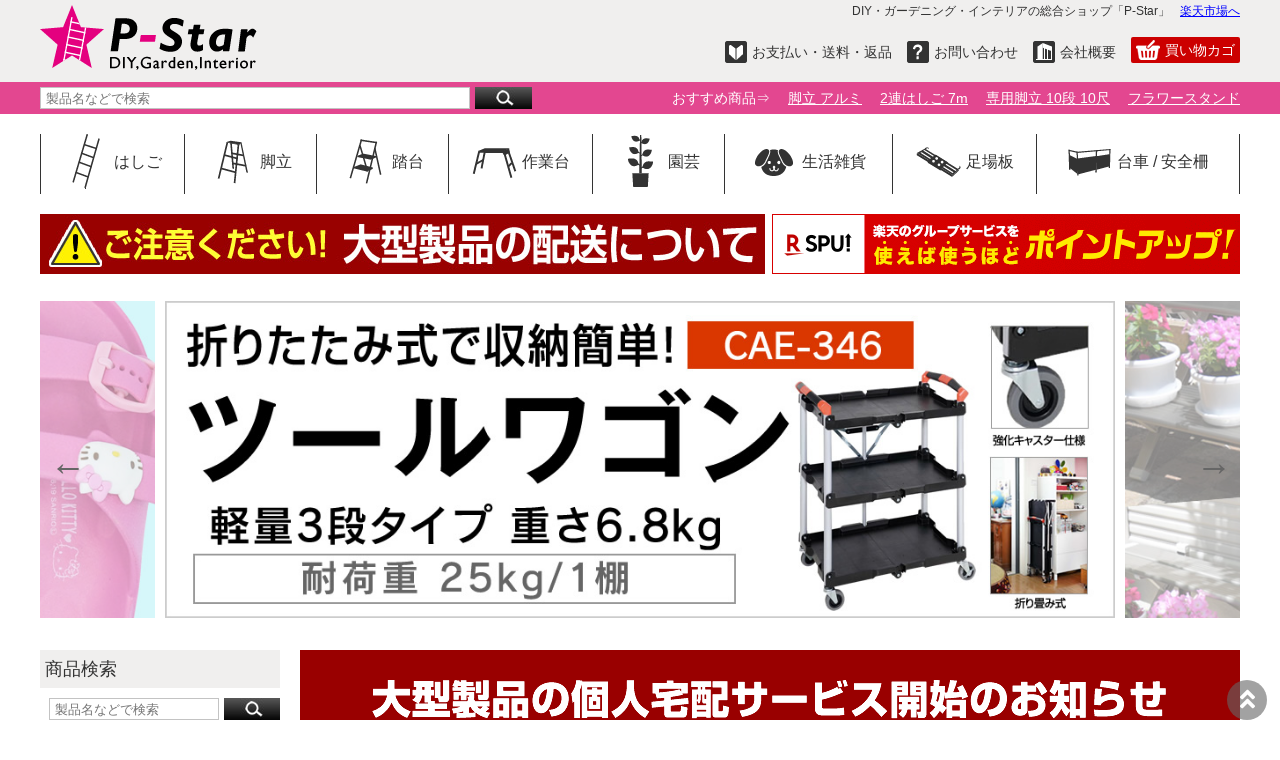

--- FILE ---
content_type: text/html
request_url: https://www.rakuten.ne.jp/gold/p-star/personal_delivery.html
body_size: 1962
content:
<!doctype html>
<html>
<head>
<meta charset="euc-jp">
<title>【関東エリアサービス開始】大型製品（長尺製品）の個人宅配サービスエリア拡大のお知らせ～DIY・ガーデニング・インテリアの総合ショップ P-Ster楽天市場店～</title>
<meta name="viewport" content="width=device-width, initial-scale=1.0, maximum-scale=1.0, user-scalable=yes">
<link rel="stylesheet" type="text/css" href="csss/reset.css">
<link rel="stylesheet" type="text/css" href="csss/style.css">
<link rel="stylesheet" type="text/css" href="csss/slidemenu.css">
<script type="text/javascript" src="js/iframeResizer.min.js"></script>
<script type="text/template" name="rat" id="ratAccountId" value="1"></script> <script type="text/template" name="rat" id="ratServiceId" value="5"></script> <script type="text/template" name="rat" id="ratSiteSection" value="gold"></script> <script type="text/template" name="rat" id="ratAdobeSiteSection" value="shop"></script> <script type="text/template" name="rat" id="ratPageType" value="gold"></script> <script type="text/javascript" src="https://r.r10s.jp/com/rat/js/rat-cdn.js" async defer></script></head>

<body>

<section class="container"><!--大外枠 幅100%-->

<iframe class="inport" id="headerframe" src="header.html"></iframe><!--ヘッダー-->
<script>iFrameResize({ log: true }, '#headerframe')</script><!--ヘッダーここまで-->

<article class="wrapper pt5 pb10"><!--外枠 幅1200px-->

<ul class="main_box mt20_s10"><!--2カラム外枠-->
<li class="main_box_left">
<iframe class="inport" id="leftframe" src="leftnav.html"></iframe><!--レフトナビ-->
<script>iFrameResize({ log: true }, '#leftframe')</script><!--ヘッダーここまで-->
</li>


<li class="main_box_right"><!--本文ここから-->


<h2 style="margin-top:0;"><img src="image/940_personal_delivery.gif" alt="大型製品の個人宅配サービス開始のお知らせ" style="width:100%;"></h2>
<div style="font-size:130%; margin:20px 0 0 0;">
<p>【大型製品（長尺製品）の個人宅配サービスエリア拡大のお知らせ】<br>
<br>
※2024年11月30日をもちましてサービスを終了することになりました。<br>
「大型製品（長尺製品）の個人宅配サービス」を長らくご愛顧いただきましたことに<br>
心より御礼申し上げるとともに、ご理解賜りますようお願い申し上げます。<br>
<br>
お客様各位<br>
<br>
平素よりはしご脚立のP-starをご利用いただき誠にありがとうございます。<br><br>
2024年3月21日（木）より、関東エリアでも大型製品の個人宅配サービスを開始致しました。<br>
また関西と関東の対応エリアによって配送できる製品が異なりますのでご注意ください。<br>
各エリアの対象製品は下記の通りとなります。<br>
<br>
【関西エリア対応製品】<br>
・はしご　<a href="https://item.rakuten.co.jp/p-star/2ex-60/">2EX-60</a>、<a href="https://item.rakuten.co.jp/p-star/2ex-70/">2EX-70</a>、<a href="https://item.rakuten.co.jp/p-star/3ex-80/">3EX80</a>、<a href="https://item.rakuten.co.jp/p-star/3ex-90/">3EX-90</a><br>
・　脚立　<a href="https://item.rakuten.co.jp/p-star/k-210d/">K-210D</a>、<a href="https://item.rakuten.co.jp/p-star/k-240/">K-240</a>、<a href="https://item.rakuten.co.jp/p-star/k-300/">K-300</a><br>
<br>
【関東エリア対応製品】<br>
・はしご　<a href="https://item.rakuten.co.jp/p-star/2ex-60/">2EX-60</a>、<a href="https://item.rakuten.co.jp/p-star/2ex-70/">2EX-70</a>、<a href="https://item.rakuten.co.jp/p-star/3ex-70/">3EX-70</a>、<a href="https://item.rakuten.co.jp/p-star/3ex-80/">3EX80</a>、<a href="https://item.rakuten.co.jp/p-star/3ex-90/">3EX-90</a><br>
・　脚立　<a href="https://item.rakuten.co.jp/p-star/k-180d/">K-180D</a>、<a href="https://item.rakuten.co.jp/p-star/k-210d/">K-210D</a><br>
<br>
サービスの詳細または注意点などは下記をご確認ください。<br>
<br>
これからもお客様に喜んでいただけるサービスを提供できよう努めて参ります。<br>
今後ともはしご脚立のP-starを何卒宜しくお願い申し上げます。
<br>
<br>
はしご脚立のP-star楽天市場店<br>
スタッフ一同<br>
<br>
<br>	
<img src="image/personal_delivery_10.jpg" alt="大型製品の個人宅配サービスの案内" style="width:100%;">
<br>
<br>
<img src="image/personal_delivery_11.jpg" alt="大型製品の個人宅配サービスの案内" style="width:100%;">
<br>
<br>
<img src="image/personal_delivery_12.jpg" alt="大型製品の個人宅配サービスの案内" style="width:100%;">
<br>
<br>
<img src="image/personal_delivery_13.jpg" alt="大型製品の個人宅配サービスの案内" style="width:100%;">
<br>
<!--用途から選ぶタイトル-->
<div class="title_ws2 mt30">
<p class="title_box2 fs30 title_f pr10">SELECT ITEMS</p><p class="title_box2 fs16 vem spb10">用途から選ぶ</p>
</div>
<!--用途から選ぶタイトルここまで-->

<div class=" mb10"><!--用途から選ぶ-->
<ul class="search_box">
<li class="select_box_left">
<a href="https://item.rakuten.co.jp/p-star/c/0000000107/"><img src="image/select001.jpg" alt="電球の交換がしたい"></a>
</li>
<li class="select_box_right">
<a href="https://item.rakuten.co.jp/p-star/c/0000000108/"><img src="image/select002.jpg" alt="洗車がしたい"></a>
</li>
</ul>
</div>

<div class=" mb10">
<ul class="search_box">
<li class="select_box_left">
<a href="https://item.rakuten.co.jp/p-star/c/0000000109/"><img src="image/select003.jpg" alt="高いところの物を取る"></a>
</li>
<li class="select_box_right">
<a href="https://item.rakuten.co.jp/p-star/c/0000000110/"><img src="image/select004.jpg" alt="庭木の手入れ"></a>
</li>
</ul>
</div>

<div class=" mb10">
<ul class="search_box">
<li class="select_box_left">
<a href="https://item.rakuten.co.jp/p-star/c/0000000111/"><img src="image/select005.jpg" alt="高いところに上る"></a>
</li>
<li class="select_box_right">
<a href="https://item.rakuten.co.jp/p-star/c/0000000112/"><img src="image/select006.jpg" alt="物を運ぶ・飾る"></a>
</li>
</ul>
</div><!--用途から選ぶここまで-->

</li><!--本文ここまで-->

</ul><!--2カラム外枠ここまで-->

</article><!--外枠ここまで-->

<div class="test"><!--ハンバーガーメニュー-->
<label class="menu-b" for="sample"><img src="image/menu.png"/></label>
<input type="checkbox" id="sample">
<div id="cover">
	<iframe src="menu.html" frameborder="0" ></iframe>
</div>
</div><!--ハンバーガーメニューここまで-->

<iframe class="inport f_frame_mt" id="footerframe" src="footer.html"></iframe><!--フッター-->
<script>iFrameResize({ log: true }, '#footerframe')</script><!--フッターここまで-->

</section><!--大外枠ここまで-->

<link rel="stylesheet" href="https://use.fontawesome.com/releases/v5.6.4/css/all.css"><!--TOPへ戻る-->
<script type="text/javascript" src="js/jquery-3.6.0.min.js"></script>
<script type="text/javascript" src="js/pagetop.js"></script>
<div id="page_top"><a href="#"></a></div><!--TOPへ戻るここまで-->

<script type="text/javascript" src="https://r.r10s.jp/com/js/d/pa/pa3.min.js" async defer></script></body>
</html>


--- FILE ---
content_type: text/html
request_url: https://www.rakuten.ne.jp/gold/p-star/header.html
body_size: 3480
content:


<!doctype html>
<html>
<head>
<meta charset="euc-jp">
<title>p-ster楽天 header</title>
<meta name="viewport" content="width=device-width, initial-scale=1.0, maximum-scale=1.0, user-scalable=yes">
<link rel="stylesheet" type="text/css" href="csss/reset.css">
<link rel="stylesheet" type="text/css" href="csss/style.css">
<script type="text/javascript" src="js/iframeResizer.contentWindow.min.js"></script>

<link rel="stylesheet" type="text/css" href="js/slick.css">
<link rel="stylesheet" type="text/css" href="js/slick-theme.css">
<link rel="stylesheet" type="text/css" href="csss/slider.css">
<script type="text/javascript" src="js/jquery-3.6.0.min.js"></script>
<script type="text/javascript" src="js/slick.min.js"></script>

<script type="text/template" name="rat" id="ratAccountId" value="1"></script> <script type="text/template" name="rat" id="ratServiceId" value="5"></script> <script type="text/template" name="rat" id="ratSiteSection" value="gold"></script> <script type="text/template" name="rat" id="ratAdobeSiteSection" value="shop"></script> <script type="text/template" name="rat" id="ratPageType" value="gold"></script> <script type="text/javascript" src="https://r.r10s.jp/com/rat/js/rat-cdn.js" async defer></script></head>

<body>

<section class="container back_color_g"><!--背景グレーの大外枠 幅100%-->
<article class="wrapper pt5 pb10"><!--外枠 幅1200px-->

<ul class="box_g"><!--配置枠開始-->
<li class="logo"><a href="https://www.rakuten.ne.jp/gold/p-star/" target="_top"><img src="image/logo.png" alt="P-Star楽天市場店"></a></li><!--ロゴ-->

<li class="header_info"><!--店舗名やカゴボタン配置枠 スマホ非表示-->

<div class="pb20 fs12">DIY・ガーデニング・インテリアの総合ショップ「P-Star」<a href="https://www.rakuten.co.jp/"  target="_blank" rel="noopener noreferrer" class="pl10 link_f">楽天市場へ</a></div>
<ul class="header_link">
<li><img src="image/header_icon01.png" alt="アイコン"><span class="pl5"><a href="https://www.rakuten.co.jp/p-star/info2.html" target="_top">お支払い・送料・返品</a></span></li>
<li class="pl15"><img src="image/header_icon02.png" alt="アイコン"><span class="pl5"><a href="https://ask.step.rakuten.co.jp/rms/mall/pa/ask/vc?__event=PA02_000_001&ask_text=%C5%B9%C4%B9%A4%CB%BC%C1%CC%E4%A4%B9%A4%EB&shopurl=p-star&shop_bid=281858&shop_name=P-star&myshop=0" target="_top">お問い合わせ</a></span></li>
<li class="pl15 pr15"><img src="image/header_icon03.png" alt="アイコン"><span class="pl5"><a href="https://www.rakuten.co.jp/p-star/info.html" target="_top">会社概要</a></span></li>
<li class="pl5 pr5 cart_btn"><a href="https://rd.rakuten.co.jp/s/?R2=https%3A%2F%2Fbasket.step.rakuten.co.jp%2Frms%2Fmall%2Fbs%2Fcart%2F%3Fshop_bid%3D281858%26l2-id%3Dshop_header_cart&D2=3.260.48889.760895.23024729&C3=86c8704848c8e5470d09bf20a66bfa7c7614bec4" target="_top"><img src="image/header_icon_cart.png" alt="かごのアイコン"><span class="pl5 col_w">買い物カゴ</span></a></li>
</ul>

</li>
</ul><!--配置枠ここまで-->

</article><!--外枠ここまで-->
</section><!--大外枠ここまで-->


<section class="container back_color_p"><!--背景ピンクの大外枠 幅100%-->
<article class="wrapper pt5 pb5"><!--外枠 幅1200px-->

<ul class="box_g"><!--配置枠開始-->
<li class="search_box"><!--検索-->
<form action="https://esearch.rakuten.co.jp/search/e.search" method="get" target="_top" class="form_b">
<input type="hidden" name="sv" value="6" />
<input type="hidden" name="sid" value="281858" />
<input type="hidden" name="su" value="p-star" />
<input type="hidden" name="sn" value="p-star" />
<input type="hidden" name="f" value="A" />
<input name="sitem" value="" onfocus="initialize(this)" class="keyword_box" placeholder="製品名などで検索" />
<input type="submit" value="" class="submit_img" />
</form>
</li>
<li class="search_word pl10 col_w"><!--おすすめ商品-->
おすすめ商品⇒
<a href="https://search.rakuten.co.jp/search/mall/%E8%84%9A%E7%AB%8B+%E3%82%A2%E3%83%AB%E3%83%9F/?sid=281858" target="_top">脚立 アルミ</a>
<a href="https://search.rakuten.co.jp/search/mall/2%E9%80%A3%E3%81%AF%E3%81%97%E3%81%94+7m/?sid=281858" target="_top">2連はしご 7m</a>
<a href="https://search.rakuten.co.jp/search/mall/%E5%B0%82%E7%94%A8%E8%84%9A%E7%AB%8B+10%E6%AE%B5+10%E5%B0%BA/?sid=281858" target="_top">専用脚立 10段 10尺</a>
<a href="https://search.rakuten.co.jp/search/mall/%E3%83%95%E3%83%A9%E3%83%AF%E3%83%BC%E3%82%B9%E3%82%BF%E3%83%B3%E3%83%89/?sid=281858" target="_top">フラワースタンド</a>
</li><!--おすすめ商品ここまで-->
</ul><!--配置枠ここまで-->

</article><!--外枠ここまで-->
</section><!--大外枠ここまで-->

<nav class="wrapper"><!--ナビゲーション枠 幅1200px-->
<ul class="box_g mt20 mb20">
<li class="nav_w3 pl5 pr5"><a href="https://item.rakuten.co.jp/p-star/c/0000000100/" target="_top"><img src="image/menu_icon01.png" alt="はしごアイコン"><span class="pl5">はしご</span></a></li>
<li class="nav_w2 pl5 pr5"><a href="https://item.rakuten.co.jp/p-star/c/0000000101/" target="_top"><img src="image/menu_icon02.png" alt="脚立アイコン"><span class="pl5">脚立</span></a></li>
<li class="nav_w2 pl5 pr5"><a href="https://item.rakuten.co.jp/p-star/c/0000000103/" target="_top"><img src="image/menu_icon03.png" alt="踏台アイコン"><span class="pl5">踏台</span></a></li>
<li class="nav_w3 pl5 pr5"><a href="https://item.rakuten.co.jp/p-star/c/0000000104/" target="_top"><img src="image/menu_icon05.png" alt="作業台アイコン"><span class="pl5">作業台</span></a></li>
<li class="nav_w2 pl5 pr5"><a href="https://item.rakuten.co.jp/p-star/c/0000000105/" target="_top"><img src="image/menu_icon04.png" alt="園芸アイコン"><span class="pl5">園芸</span></a></li>
<li class="nav_w4 pl5 pr5"><a href="https://item.rakuten.co.jp/p-star/c/0000000115/" target="_top"><img src="image/menu_icon06.png" alt="生活雑貨アイコン"><span class="pl5">生活雑貨</span></a></li>
<li class="nav_w3 pl5 pr5"><a href="https://item.rakuten.co.jp/p-star/c/0000000138/" target="_top"><img src="image/menu_icon07.png" alt="足場板アイコン"><span class="pl5">足場板</span></a></li>
<li class="nav_w8 pl5 pr5 boder_r"><a href="https://item.rakuten.co.jp/p-star/c/0000000139/" target="_top"><img src="image/menu_icon08.png" alt="台車 / 安全柵アイコン"><span class="pl5">台車 / 安全柵</span></a></li>
</ul>
</nav><!--ナビゲーション枠 ここまで-->

<section class="wrapper"><!--大型商品注意と楽天バナーの枠 幅1200px-->
<ul class="box_ig mt10">
<li class="header_banner_left">
<a href="https://www.rakuten.ne.jp/gold/p-star/delivery_caution.html" target="_top"><img src="image/header_banner_warning.jpg" alt="ご注意ください 大型製品の配送について"></a>
</li>
<li class="header_banner_right">
<a href="https://event.rakuten.co.jp/campaign/point-up/everyday/point/" target="_blank"><img src="image/rakuten_banner/468x60_pointprogram.gif"></a><!--楽天共通バナー-->
</li>
</ul>
</section><!--大型商品注意と楽天バナーの枠 ここまで-->

<section class="container mt20_s10"><!--スライドショーの外枠 幅1200px-->
<script><!--スライドショー設定-->
$("document").ready(function(){
  $('.mypattern').slick({
    autoplay: true,
    autoplaySpeed: 4000, //停止時間（4秒）
    speed: 1000, //スライド時間（1秒）
    dots: false,
    arrows: true,
    centerMode: true,
    centerPadding: '10%',
	responsive: [
      {
        breakpoint: 720, //719px以下のサイズに適用
        settings: {
        centerPadding: '0%',
		arrows: false,
        },
      },
    ],
  });
}); 
</script>

<div class="content">
  <div class="slider mypattern">
	<!--<div><a href="https://coupon.rakuten.co.jp/getCoupon?getkey=TFhEVy1IOEFXLVVOUFktV0U1WA--&rt=" target="_top"><img src="image/banner/1080_10off_2.jpg" alt="毎月5、15、25日はP-Starの日で全品10%OFFクーポンプレゼント"></a></div>--><!--P-starクーポンバナー-->
	<!--<div><a href="https://coupon.rakuten.co.jp/getCoupon?getkey=VVgxRi1EWk9PLUxSQ0ktWVhOWA--&rt=" target="_blank"><img src="image/banner/1080_10off_0609.jpg" alt="クーポンキャンペーン"></a></div>-->
	<!--<div><img src="https://image.rakuten.co.jp/p-star/cabinet/06132612/10600584/1080_0708_pointup.jpg" alt="ポイントアップキャンペーン"></div>--><!--全品対象ポイントアップキャンペーンccccc
	<!--<div><a href="https://www.rakuten.ne.jp/gold/p-star/rakuten2506pre.html" target="_top"><img src="image/banner/1080_250604_rsale_advance.jpg" alt="楽天スーパーSALE事前告知"></a></div>--><!--SALE事前告知バナー-->
	<!--<div><a href="https://www.rakuten.ne.jp/gold/p-star/rakuten250604ss.html" target="_top"><img src="image/banner/1080_2025_0604rsale.jpg" alt="6月11日1:59までウルトラセール開催中"></a></div>--><!--SALE開催中バナー-->
	<!--<div><a href="https://coupon.rakuten.co.jp/getCoupon?getkey=NEJZRS1ESjNELTFCS00tTFhWVA--&rt=" target="_top"><img src="https://image.rakuten.co.jp/p-star/cabinet/06132612/10593824/1080_coupon_0707.jpg" alt="当店オリジナルキャンペーン" border="0"></a></div>--><!--キャンペーンバナー①-->
	<!--<div><a href="https://item.rakuten.co.jp/p-star/c/0000000158/" target="_top"><img src="https://image.rakuten.co.jp/p-star/cabinet/06132612/10600584/1080_0211_fsapointup.jpg" alt="当店オリジナルキャンペーン" border="0"></a></div>--><!--キャンペーンバナー②-->
	<!--<div><img src="image/banner/1080_25newyearholiday.jpg" alt="年末年始のお知らせ"></div>--><!--スライドバナーお知らせ案内用-->
    <div><a href="https://item.rakuten.co.jp/p-star/cae-346/" target="_top"><img src="image/banner/1080_360_cae346.jpg" alt="折り畳み式ツールワゴン3段タイプ CAE-346"></a></div><!--オススメ製品その1-->
	<div><a href="https://item.rakuten.co.jp/p-star/c/0000000158/" target="_top"><img src="image/banner/1080_flower.jpg" alt="フラワースタンド"></a></div>
	<div><a href="https://search.rakuten.co.jp/search/mall/BCA/?sid=281858" target="_top"><img src="image/banner/1080_360_bca.jpg" alt="「新発売」軽量アルミ踏み台BCA"></a></div><!--オススメ製品その3-->
    <div><a href="https://item.rakuten.co.jp/p-star/c/0000000166/" target="_top"><img src="image/banner/1080_sandal.jpg" alt="サンダル特集"></a></div><!--スライドバナー1つ目-->
	<!--<div><a href="https://www.rakuten.ne.jp/gold/p-star/info_02.html" target="_top"><img src="image/banner/1080_info_02.jpg" alt="はしご、脚立製品の取り扱い終了のお知らせ"></a></div>-->
	<!--<div><a href="https://www.rakuten.ne.jp/gold/p-star/info_detail_2.html" target="_top"><img src="image/banner/1080_pricerevision_0522.jpg" alt="原材料高騰による価格改定のお知らせ"></a></div>--><!--お知らせバナー-->
	  
  </div>
</div>
</section>
	
<!-- User Insight PCDF Code Start -->
<script type="text/javascript">
var _uic = _uic ||{}; var _uih = _uih ||{};_uih['id'] = 56531;
_uih['lg_id'] = '';
_uih['fb_id'] = '';
_uih['tw_id'] = '';
_uih['uigr_1'] = ''; _uih['uigr_2'] = ''; _uih['uigr_3'] = ''; _uih['uigr_4'] = ''; _uih['uigr_5'] = '';
_uih['uigr_6'] = ''; _uih['uigr_7'] = ''; _uih['uigr_8'] = ''; _uih['uigr_9'] = ''; _uih['uigr_10'] = '';
_uic['uls'] = 1;
_uic['security_type'] = -1;

/* DO NOT ALTER BELOW THIS LINE */
(function() {
var bi = document.createElement('script');bi.type = 'text/javascript'; bi.async = true;
bi.src = '//cs.nakanohito.jp/b3/bi.js';
var s = document.getElementsByTagName('script')[0];s.parentNode.insertBefore(bi, s);
})();
</script>
<!-- User Insight PCDF Code End -->

<script type="text/javascript" src="https://r.r10s.jp/com/js/d/pa/pa3.min.js" async defer></script></body>
</html>


--- FILE ---
content_type: text/html
request_url: https://www.rakuten.ne.jp/gold/p-star/leftnav.html
body_size: 3498
content:
<!doctype html>
<html>
<head>
<meta charset="euc-jp">
<title>p-ster楽天 レフトナビ(PC)</title>
<meta name="viewport" content="width=device-width, initial-scale=1.0, maximum-scale=1.0, user-scalable=yes">
<link rel="stylesheet" type="text/css" href="csss/reset.css">
<link rel="stylesheet" type="text/css" href="csss/style.css">
<link rel="stylesheet" type="text/css" href="csss/calender.css">
<script type="text/javascript" src="js/iframeResizer.contentWindow.min.js"></script>
<script type="text/template" name="rat" id="ratAccountId" value="1"></script> <script type="text/template" name="rat" id="ratServiceId" value="5"></script> <script type="text/template" name="rat" id="ratSiteSection" value="gold"></script> <script type="text/template" name="rat" id="ratAdobeSiteSection" value="shop"></script> <script type="text/template" name="rat" id="ratPageType" value="gold"></script> <script type="text/javascript" src="https://r.r10s.jp/com/rat/js/rat-cdn.js" async defer></script></head>

<body>

<section class="container_n"><!--大外枠 幅240px-->
<div class="category_t pt10 pb10 pl5 pr5 fs18 mb10">
商品検索
</div>
<ul class="wrapper_n">
<li>
<form action="https://esearch.rakuten.co.jp/search/e.search" method="get" target="_top" class="form_b">
<input type="hidden" name="sv" value="6" />
<input type="hidden" name="sid" value="281858" />
<input type="hidden" name="su" value="p-star" />
<input type="hidden" name="sn" value="p-star" />
<input type="hidden" name="f" value="A" />
<input name="sitem" value="" onfocus="initialize(this)" class="keyword_box_n" placeholder="製品名などで検索" />
<input type="submit" value="" class="submit_img" />
</form>
</li>
<li class="mt5">
<p class="fs16">おすすめ商品</p>
<p class="link_f">
<a href="https://search.rakuten.co.jp/search/mall/%E8%84%9A%E7%AB%8B+%E3%82%A2%E3%83%AB%E3%83%9F/?sid=281858" target="_top">脚立 アルミ</a>
<br>
<a href="https://search.rakuten.co.jp/search/mall/%E8%BB%BD%E9%87%8F%E3%80%80%E8%B8%8F%E3%81%BF%E5%8F%B0/?sid=281858" target="_top">軽量 踏み台</a>
<br>
<a href="https://search.rakuten.co.jp/search/mall/%E3%81%AF%E3%81%97%E3%81%94%E5%85%BC%E7%94%A8%E8%84%9A%E7%AB%8B+7%E6%AE%B5+7%E5%B0%BA/?sid=281858" target="_top">はしご兼用脚立 7段 7尺</a>
<br>
<a href="https://search.rakuten.co.jp/search/mall/12%E6%AE%B512%E5%B0%BA+%E5%B0%82%E7%94%A8%E8%84%9A%E7%AB%8B/?sid=281858" target="_top">12段12尺 専用脚立</a>
<br>
<a href="https://search.rakuten.co.jp/search/mall/%E3%83%95%E3%83%A9%E3%83%AF%E3%83%BC%E3%82%B9%E3%82%BF%E3%83%B3%E3%83%89/?sid=281858" target="_top">フラワースタンド</a>
<br>
<a href="https://search.rakuten.co.jp/search/mall/%E3%83%B4%E3%82%A1%E3%83%B3%E3%82%B2%E3%83%AA%E3%82%AA%E3%83%B3%E3%80%80%E3%82%AD%E3%83%A3%E3%83%AA%E3%83%BC%E3%82%B1%E3%83%BC%E3%82%B9/?sid=281858" target="_top">エヴァンゲリオン キャリーケース</a>
</p>
</li>
</ul>

<div class="category_t pt10 pb10 pl5 pr5 fs18 mb10 mt20">
商品カテゴリー
</div>

<ul class="mt5 mb10 pl5 pr5"><!--はしご-->
<li class="category_b pb20 border_b"><a href="https://item.rakuten.co.jp/p-star/c/0000000100/" target="_top"><img src="image/menu_icon01.png" alt="はしごアイコン"><span class="pl5">はしご</span></a>
<p class="link_f pt5">
<a href="https://item.rakuten.co.jp/p-star/c/0000000121/" target="_top">1連はしご</a>
<br>
<a href="https://item.rakuten.co.jp/p-star/c/0000000122/" target="_top">2連はしご</a>
<br>
<a href="https://item.rakuten.co.jp/p-star/c/0000000123/" target="_top">3連はしご</a>
<br>
<a href="https://item.rakuten.co.jp/p-star/c/0000000124/" target="_top">伸縮はしご</a>
<br>
<a href="https://item.rakuten.co.jp/p-star/c/0000000140/" target="_top">JIS/SG認定製品</a>
<br>
<a href="https://item.rakuten.co.jp/p-star/c/0000000235/" target="_top">営業所引取専用</a>
<br>
<a href="https://item.rakuten.co.jp/p-star/c/0000000125/" target="_top">その他/オプション</a>
</p>
</li>
</ul>

<ul class="mt5 mb10 pl5 pr5"><!--脚立-->
<li class="category_b pb20 border_b"><a href="https://item.rakuten.co.jp/p-star/c/0000000101/" target="_top"><img src="image/menu_icon02.png" alt="脚立アイコン"><span class="pl5">脚立</span></a>
<p class="link_f pt5">
<a href="https://item.rakuten.co.jp/p-star/c/0000000126/" target="_top">2段/2尺脚立</a>
<br>
<a href="https://item.rakuten.co.jp/p-star/c/0000000127/" target="_top">3段/3尺脚立</a>
<br>
<a href="https://item.rakuten.co.jp/p-star/c/0000000128/" target="_top">4段/4尺脚立</a>
<br>
<a href="https://item.rakuten.co.jp/p-star/c/0000000141/" target="_top">5段/5尺脚立</a>
<br>
<a href="https://item.rakuten.co.jp/p-star/c/0000000142/" target="_top">6段/6尺脚立</a>
<br>
<a href="https://item.rakuten.co.jp/p-star/c/0000000143/" target="_top">7段/7尺脚立</a>
<br>
<a href="https://item.rakuten.co.jp/p-star/c/0000000144/" target="_top">8段/8尺脚立～</a>
<br>
<a href="https://item.rakuten.co.jp/p-star/c/0000000145/" target="_top">園芸用三脚脚立</a>
<br>
<a href="https://item.rakuten.co.jp/p-star/c/0000000146/" target="_top">アジャスト式脚立</a>
<br>
<a href="https://item.rakuten.co.jp/p-star/c/0000000147/" target="_top">JIS/SG認定製品</a>
<br>
<a href="https://item.rakuten.co.jp/p-star/c/0000000240/" target="_top">セット製品</a>
<br>
<a href="https://item.rakuten.co.jp/p-star/c/0000000129/" target="_top">その他/オプション</a>
</p>
</li>
</ul>

<ul class="mt5 mb10 pl5 pr5 pb10 boder_b"><!--踏台-->
<li class="category_b pb20 border_b"><a href="https://item.rakuten.co.jp/p-star/c/0000000103/" target="_top"><img src="image/menu_icon03.png" alt="踏台アイコン"><span class="pl5">踏台</span></a>
<p class="link_f pt5">
<a href="https://item.rakuten.co.jp/p-star/c/0000000150/" target="_top">2段踏台</a>
<br>
<a href="https://item.rakuten.co.jp/p-star/c/0000000151/" target="_top">3段踏台</a>
<br>
<a href="https://item.rakuten.co.jp/p-star/c/0000000152/" target="_top">4段踏台</a>
<br>
<a href="https://item.rakuten.co.jp/p-star/c/0000000153/" target="_top">折りたたみ式踏み台</a>
<br>
<a href="https://item.rakuten.co.jp/p-star/c/0000000154/" target="_top">簡易作業台</a>
<br>
<a href="https://item.rakuten.co.jp/p-star/c/0000000155/" target="_top">低床型作業台</a>
<br>
<a href="https://item.rakuten.co.jp/p-star/c/0000000187/" target="_top">BCAシリーズ</a>
<br>
<a href="https://item.rakuten.co.jp/p-star/c/0000000156/" target="_top">キャラクター</a>
<br>
<a href="https://item.rakuten.co.jp/p-star/c/0000000157/" target="_top">その他/オプション</a>
</p>
</li>
</ul>

<ul class="mt5 mb10 pl5 pr5 pb10 boder_b"><!--作業台-->
<li class="category_b pb20 border_b"><a href="https://item.rakuten.co.jp/p-star/c/0000000104/" target="_top"><img src="image/menu_icon05.png" alt="作業台アイコン"><span class="pl5">作業台</span></a>
<p class="link_f pt5">
<a href="https://item.rakuten.co.jp/p-star/c/0000000132/" target="_top">1段作業台</a>
<br>
<a href="https://item.rakuten.co.jp/p-star/c/0000000133/" target="_top">2段作業台</a>
<br>
<a href="https://item.rakuten.co.jp/p-star/c/0000000134/" target="_top">3段作業台～</a>
<br>
<a href="https://item.rakuten.co.jp/p-star/c/0000000130/" target="_top">折りたたみ式作業台</a>
<br>
<a href="https://item.rakuten.co.jp/p-star/c/0000000175/" target="_top">低床型作業台</a>
<br>
<a href="https://item.rakuten.co.jp/p-star/c/0000000135/" target="_top">四脚アジャスト式作業台</a>
<br>
<a href="https://item.rakuten.co.jp/p-star/c/0000000148/" target="_top">可搬式作業台</a>
<br>
<a href="https://item.rakuten.co.jp/p-star/c/0000000149/" target="_top">JIS/SG認定製品</a>
<br>
<a href="https://item.rakuten.co.jp/p-star/c/0000000136/" target="_top">その他/オプション</a>
</p>
</li>
</ul>

<ul class="mt5 mb10 pl5 pr5 pb10 boder_b"><!--園芸-->
<li class="category_b pb20 border_b"><a href="https://item.rakuten.co.jp/p-star/c/0000000105/" target="_top"><img src="image/menu_icon04.png" alt="園芸アイコン"><span class="pl5">園芸</span></a>
<p class="link_f pt5">
<a href="https://item.rakuten.co.jp/p-star/c/0000000158/" target="_top">フラワースタンド</a>
<br>
<a href="https://item.rakuten.co.jp/p-star/c/0000000159/" target="_top">シェルフボード</a>
<br>
<a href="https://item.rakuten.co.jp/p-star/c/0000000160/" target="_top">園芸用三脚脚立</a>
<br>
<a href="https://item.rakuten.co.jp/p-star/c/0000000161/" target="_top">その他/オプション</a>
</p>
</li>
</ul>

<ul class="mt5 mb10 pl5 pr5 pb10 boder_b"><!--生活雑貨-->
<li class="category_b pb20 border_b"><a href="https://item.rakuten.co.jp/p-star/c/0000000115/" target="_top"><img src="image/menu_icon06.png" alt="生活雑貨アイコン"><span class="pl5">生活雑貨</span></a>
<p class="link_f pt5">
<a href="https://item.rakuten.co.jp/p-star/c/0000000162/" target="_top">ペットグッズ</a>
<br>
<a href="https://item.rakuten.co.jp/p-star/c/0000000163/" target="_top">椅子/スツール</a>
<br>
<a href="https://item.rakuten.co.jp/p-star/c/0000000164/" target="_top">GEMSTEP</a>
<br>
<a href="https://item.rakuten.co.jp/p-star/c/0000000165/" target="_top">ピクニックラグ</a>
<br>
<a href="https://item.rakuten.co.jp/p-star/c/0000000166/" target="_top">サンダル</a>
<br>
<a href="https://item.rakuten.co.jp/p-star/c/0000000167/" target="_top">タオル</a>
<br>
<a href="https://item.rakuten.co.jp/p-star/c/0000000168/" target="_top">キャラクター</a>
<br>
<a href="https://item.rakuten.co.jp/p-star/c/0000000169/" target="_top">その他</a>
</p>
</li>
</ul>

<ul class="mt5 mb10 pl5 pr5 pb10 boder_b"><!--足場板-->
<li class="category_b pb20 border_b"><a href="https://item.rakuten.co.jp/p-star/c/0000000138/" target="_top"><img src="image/menu_icon07.png" alt="足場板アイコン"><span class="pl5">足場板</span></a>
<p class="link_f pt5">
<a href="https://item.rakuten.co.jp/p-star/c/0000000170/" target="_top">両面使用型伸縮足場板</a>
<br>
<a href="https://item.rakuten.co.jp/p-star/c/0000000171/" target="_top">片面使用型伸縮足場板</a>
</p>
</li>
</ul>

<ul class="mt5 mb10 pl5 pr5 pb10 boder_b"><!--台車・安全柵-->
<li class="category_b pb20 border_b"><a href="https://item.rakuten.co.jp/p-star/c/0000000139/" target="_top"><img src="image/menu_icon08.png" alt="安全柵アイコン"><span class="pl5">台車 / 安全柵</span></a>
<p class="link_f pt5">
<a href="https://item.rakuten.co.jp/p-star/c/0000000172/" target="_top">台車</a>
<br>
<a href="https://item.rakuten.co.jp/p-star/c/0000000173/" target="_top">安全柵</a>
</p>
</li>
</ul>


<!-- ▽▽▽カレンダーここから▽▽▽ --> <!--<style type="text/css">から</style>までを外してペーストしてください。-->
	
<table class="calbase_rakuten">
  <tr>
    <th class="caltitle_rakuten">営業日カレンダー</th>
  </tr>
  <tr>
    <td>
      <table>
        <tr>
          <td align="center">

　　　　　　　　<table class="calframe_rakuten">
              <tr>
                <th colspan="7">2025年5月</th>
              </tr>
              <tr class="weektitle_rakuten">
                <td style="color:#BF0000">日</td>
                <td style="color:#000000">月</td>
                <td style="color:#000000">火</td>
                <td style="color:#000000">水</td>
                <td style="color:#000000">木</td>
                <td style="color:#000000">金</td>
                <td style="color:#1D54A7">土</td>
              </tr>
              <tr>
                <td style="color:#CECECE">27</td>
                <td style="color:#CECECE">28</td>
                <td style="color:#CECECE">29</td>

                <td style="color:#CECECE">30</td>
                <td style="color:#000000">1</td>
                <td style="color:#000000">2</td>
                <td style="color:#BF0000" class="event1day_rakuten">3</td>
              </tr>
              <tr>
                <td style="color:#BF0000" class="event1day_rakuten">4</td>
                <td style="color:#BF0000" class="event1day_rakuten">5</td>
                <td style="color:#BF0000" class="event1day_rakuten">6</td>
                <td style="color:#000000">7</td>
                <td style="color:#000000">8</td>
                <td style="color:#000000">9</td>
                <td style="color:#1D54A7" class="event1day_rakuten">10</td>
              </tr>
              <tr>
                <td style="color:#BF0000" class="event1day_rakuten">11</td>
                <td style="color:#000000">12</td>
                <td style="color:#000000">13</td>
                <td style="color:#000000">14</td>
                <td style="color:#000000">15</td>
                <td style="color:#000000">16</td>
                <td style="color:#1D54A7" class="event1day_rakuten">17</td>
              </tr>
              <tr>
                <td style="color:#BF0000" class="event1day_rakuten">18</td>
                <td style="color:#000000">19</td>
                <td style="color:#000000">20</td>
                <td style="color:#000000">21</td>
                <td style="color:#000000">22</td>
                <td style="color:#000000">23</td>
                <td style="color:#1D54A7" class="event1day_rakuten">24</td>
              </tr>
              <tr>
                <td style="color:#BF0000" class="event1day_rakuten">25</td>
                <td style="color:#000000">26</td>
                <td style="color:#000000">27</td>
                <td style="color:#000000">28</td>
                <td style="color:#000000">29</td>
                <td style="color:#000000">30</td>
                <td style="color:#1D54A7" class="event1day_rakuten">31</td>
              </tr>
            </table>

            <table class="calframe_rakuten">
              <tr>
                <th colspan="7">2025年6月</th>
              </tr>
              <tr class="weektitle_rakuten">
                <td style="color:#BF0000">日</td>
                <td style="color:#000000">月</td>
                <td style="color:#000000">火</td>
                <td style="color:#000000">水</td>
                <td style="color:#000000">木</td>
                <td style="color:#000000">金</td>
                <td style="color:#1D54A7">土</td>
              </tr>
              <tr>
                <td style="color:#BF0000" class="event1day_rakuten">1</td>
                <td style="color:#000000">2</td>
                <td style="color:#000000">3</td>

                <td style="color:#000000">4</td>
                <td style="color:#000000">5</td>
                <td style="color:#000000">6</td>
                <td style="color:#1D54A7" class="event1day_rakuten">7</td>
              </tr>
              <tr>
                <td style="color:#BF0000" class="event1day_rakuten">8</td>
                <td style="color:#000000">9</td>
                <td style="color:#000000">10</td>
                <td style="color:#000000">11</td>
                <td style="color:#000000">12</td>
                <td style="color:#000000">13</td>
                <td style="color:#1D54A7" class="event1day_rakuten">14</td>
              </tr>
              <tr>
                <td style="color:#BF0000" class="event1day_rakuten">15</td>
                <td style="color:#000000">16</td>
                <td style="color:#000000">17</td>
                <td style="color:#000000">18</td>
                <td style="color:#000000">19</td>
                <td style="color:#000000">20</td>
                <td style="color:#1D54A7" class="event1day_rakuten">21</td>
              </tr>
              <tr>
                <td style="color:#BF0000" class="event1day_rakuten">22</td>
                <td style="color:#000000">23</td>
                <td style="color:#000000">24</td>
                <td style="color:#000000">25</td>
                <td style="color:#000000">26</td>
                <td style="color:#000000">27</td>
                <td style="color:#1D54A7" class="event1day_rakuten">28</td>
              </tr>
              <tr>
                <td style="color:#BF0000" class="event1day_rakuten">29</td>
                <td style="color:#000000">30</td>
                <td style="color:#CECECE">1</td>
                <td style="color:#CECECE">2</td>
                <td style="color:#CECECE">3</td>
                <td style="color:#CECECE">4</td>
                <td style="color:#CECECE">5</td>
              </tr>
            </table>

          </td>
        </tr>
        <tr>
          <td colspan="2">
            <table class="event_rakuten">
              <tr><td><font class="event1day_rakuten">■</font> 休業日</td></tr>
              <tr><td><font class="event2day_rakuten">■</font> 受注・お問い合わせ業務のみ</td></tr>
              <tr><td><font class="event3day_rakuten">■</font> 発送業務のみ</td></tr>
            </table>
          </td>
        </tr>
      </table>
    </td>
  </tr>
</table>






<!-- △△△カレンダーここまで△△△ -->


<div class="border_w pt10 pb10 pl5 pr5 mt15"><!--営業時間について-->
<p class="fs16">営業時間について</p>
<p>
平日：月曜日～金曜日<br>
9:00～17:30<br>
※お昼休み時間中【12:00～13:00】における電話対応を原則休止させて頂いております。<br>
<span class="col_r">定休日：土曜日/日曜日/祝祭日</span>
</p>
<p class="fs12">
※年末年始、ゴールデンウイークその他都合によりお休みさせていただく事があります。予めご了承ください。
</p>
</div><!--営業時間についてここまで-->

<div class="border_w pt10 pb10 pl5 pr5 mt15"><!--店長からのコメント-->
<div class="category_b"><img src="image/leftnav_master.jpg" class="pr10 pb5" alt="店長アイコン"><span class="fs16">店長からのコメント</span></div>
<p>
これからも人々の生活や作業環境の向上に役立つ製品づくりを通して“輝き”のメッセ－ジをお届けできるよう進めてまいります。
</p>
</div><!--店長からのコメントここまで-->

<div class="mt15"><!--大型製品の配送についてのバナー-->
<a href="https://www.rakuten.ne.jp/gold/p-star/delivery_caution.html" target="_top"><img src="image/leftnav_warning.jpg" alt="ご注意ください 大型製品の配送について">
</div><!--大型製品の配送についてのバナーここまで-->

<div class="border_w pt10 pb10 pl5 pr5 mt15"><!--Q&Aリンク-->
<p class="fs16">はしご、脚立などで困ったら</p>
<p class="mb10">
こんな時に使いたいんだけど、いいはしごはないかな？<br>
そんなご要望、ご相談を承ります！<br>
ピカのラダーコンシェルジュにお任せ下さい！<br>
</p>
<a href="https://ask.step.rakuten.co.jp/rms/mall/pa/ask/vc?__event=PA02_000_001&ask_text=%C5%B9%C4%B9%A4%CB%BC%C1%CC%E4%A4%B9%A4%EB&shopurl=p-star&shop_bid=281858&shop_name=P-star&myshop=0" target="_top"><img src="image/leftnav_inquiry.jpg" alt="お問い合わせボタン"></a>
</div><!--Q&Aリンクここまで-->
	
<div class="mt15"><!--SDGsについてのバナー-->
<a href="https://www.rakuten.ne.jp/gold/p-star/pica_sdgs.html" target="_top"><img src="image/240_sdgs.jpg" alt="PicaのSDGsについて">
</div><!--SDGsについてのバナーここまで-->

<div class="mt30"><!--ペットアドバンスリンクバナー-->
<a href="https://www.rakuten.co.jp/petsadvance/" target="_blank"><img src="image/leftnav_pet.jpg" alt="姉妹店ペットアドバンス">
<p>姉妹店の「ペットアドバンス」もよろしくお願いします。</p>
</div><!--ペットアドバンスリンクバナーここまで-->

</section><!--大外枠ここまで-->






<script type="text/javascript" src="https://r.r10s.jp/com/js/d/pa/pa3.min.js" async defer></script></body>
</html>


--- FILE ---
content_type: text/html
request_url: https://www.rakuten.ne.jp/gold/p-star/menu.html
body_size: 1591
content:
<!doctype html>
<html>
<head>
<meta charset="euc-jp">
<title>スマホ用ナビゲーション</title>
<meta name="viewport" content="width=device-width, initial-scale=1.0, maximum-scale=1.0, user-scalable=yes">
<link rel="stylesheet" type="text/css" href="csss/reset.css">
<link rel="stylesheet" type="text/css" href="csss/menu.css">
<script type="text/javascript" src="js/iframeResizer.contentWindow.min.js"></script>
<script type="text/template" name="rat" id="ratAccountId" value="1"></script> <script type="text/template" name="rat" id="ratServiceId" value="5"></script> <script type="text/template" name="rat" id="ratSiteSection" value="gold"></script> <script type="text/template" name="rat" id="ratAdobeSiteSection" value="shop"></script> <script type="text/template" name="rat" id="ratPageType" value="gold"></script> <script type="text/javascript" src="https://r.r10s.jp/com/rat/js/rat-cdn.js" async defer></script></head>

<body class="back_color_g">

<section class="pt10 pr10 pb10 pl10">
<div class="logo"><a href="https://www.rakuten.ne.jp/gold/p-star/" target="_top"><img src="image/logo.png" alt="P-Star楽天市場店"></a></div><!--ロゴ-->

<ul class="info_btn_box mt10">
<!--お問い合わせボタン-->
<li><div class="mr15 pl10 pr10 toiawase_btn vem"><a href="https://ask.step.rakuten.co.jp/rms/mall/pa/ask/vc?__event=PA02_000_001&ask_text=%C5%B9%C4%B9%A4%CB%BC%C1%CC%E4%A4%B9%A4%EB&shopurl=p-star&shop_bid=281858&shop_name=P-star&myshop=0" target="_top"><span class="pl5 col_w vem">お問い合わせはこちら</span></a></div>
</li><!--お問い合わせボタンここまで-->
<!--買い物カゴボタン-->
<li><div class="pl10 pr10 cart_btn"><a href="https://rd.rakuten.co.jp/s/?R2=https%3A%2F%2Fbasket.step.rakuten.co.jp%2Frms%2Fmall%2Fbs%2Fcart%2F%3Fshop_bid%3D281858%26l2-id%3Dshop_header_cart&D2=3.260.48889.760895.23024729&C3=86c8704848c8e5470d09bf20a66bfa7c7614bec4" target="_top"><img src="image/header_icon_cart.png" alt="かごのアイコン" class="vem"><span class="pl5 col_w vem">買い物カゴ</span></a></div>
</li><!--買い物カゴボタンここまで-->
</ul>

</section>

<section class="container back_color_p pt5 pr10 pb5 pl10"><!--検索窓領域-->
<div class="search_box"><!--検索-->
<form action="https://esearch.rakuten.co.jp/search/e.search" method="get" target="_top" class="form_b">
<input type="hidden" name="sv" value="6" />
<input type="hidden" name="sid" value="281858" />
<input type="hidden" name="su" value="p-star" />
<input type="hidden" name="sn" value="p-star" />
<input type="hidden" name="f" value="A" />
<input name="sitem" value="" onfocus="initialize(this)" class="keyword_box" placeholder="製品名などで検索" />
<input type="submit" value="" class="submit_img" />
</form>
</div>
</section><!--検索窓領域ここまで-->

<section class="pt10 pr10 pb10 pl10">

おすすめ商品
<div class="link_f"><!--おすすめ商品-->
<a href="https://search.rakuten.co.jp/search/mall/%E8%84%9A%E7%AB%8B+%E3%82%A2%E3%83%AB%E3%83%9F/?sid=281858" target="_top">脚立 アルミ</a>
<a href="https://search.rakuten.co.jp/search/mall/%E3%83%91%E3%82%A6%E3%83%86%E3%82%AF%E3%83%88/?sid=281858" target="_top">パウテクト</a>
<a href="https://search.rakuten.co.jp/search/mall/%E3%81%AF%E3%81%97%E3%81%94%E5%85%BC%E7%94%A8%E8%84%9A%E7%AB%8B+7%E6%AE%B5+7%E5%B0%BA/?sid=281858" target="_top">はしご兼用脚立 7段 7尺</a>
<a href="https://search.rakuten.co.jp/search/mall/%E3%83%95%E3%83%A9%E3%83%AF%E3%83%BC%E3%82%B9%E3%82%BF%E3%83%B3%E3%83%89/?sid=281858" target="_top">フラワースタンド</a>
</div><!--おすすめ商品ここまで-->


<ul class="mt15 mb10"><!--ナビゲーション-->
<li class="border_t pt15 pb15 arrow"><a href="https://item.rakuten.co.jp/p-star/c/0000000100/" target="_top"><div>はしご</div></a></li>
<li class="border_t pt15 pb15 arrow"><a href="https://item.rakuten.co.jp/p-star/c/0000000101/" target="_top"><div>脚立</div></a></li>
<li class="border_t pt15 pb15 arrow"><a href="https://item.rakuten.co.jp/p-star/c/0000000103/" target="_top"><div>踏台</div></a></li>
<li class="border_t pt15 pb15 arrow"><a href="https://item.rakuten.co.jp/p-star/c/0000000104/" target="_top"><div>作業台</div></a></li>
<li class="border_t pt15 pb15 arrow"><a href="https://item.rakuten.co.jp/p-star/c/0000000105/" target="_top"><div>園芸</div></a></li>
<li class="border_t pt15 pb15 arrow"><a href="https://item.rakuten.co.jp/p-star/c/0000000115/" target="_top"><div>生活雑貨</div></a></li>
<li class="border_t pt15 pb15 arrow"><a href="https://item.rakuten.co.jp/p-star/c/0000000138/" target="_top"><div>足場板</div></a></li>
<li class="border_t border_b pt15 pb15 arrow"><a href="https://item.rakuten.co.jp/p-star/c/0000000139/" target="_top"><div>台車 / 安全柵</div></a></li>
</ul><!--ナビゲーションここまで-->

<div class="bottom_box fs12">
<p class="mr15">&gt; <a href="https://www.rakuten.co.jp/p-star/info2.html" target="_top">お支払い・送料・返品</a></p><p class="mr15">&gt; <a href="https://www.rakuten.co.jp/p-star/info.html" target="_top">会社概要</a></p><p>&gt; <a href="https://www.rakuten.co.jp/"  target="_blank" rel="noopener noreferrer">楽天市場</a></p>
</div>

</section>

<script type="text/javascript" src="https://r.r10s.jp/com/js/d/pa/pa3.min.js" async defer></script></body>
</html>


--- FILE ---
content_type: text/html
request_url: https://www.rakuten.ne.jp/gold/p-star/footer.html
body_size: 2657
content:
<!doctype html>
<html>
<head>
<meta charset="euc-jp">
<title>p-ster楽天 footer</title>
<meta name="viewport" content="width=device-width, initial-scale=1.0, maximum-scale=1.0, user-scalable=yes">
<link rel="stylesheet" type="text/css" href="csss/reset.css">
<link rel="stylesheet" type="text/css" href="csss/style.css">
<link rel="stylesheet" type="text/css" href="csss/calender2.css">
<script type="text/javascript" src="js/iframeResizer.contentWindow.min.js"></script>


<script type="text/template" name="rat" id="ratAccountId" value="1"></script> <script type="text/template" name="rat" id="ratServiceId" value="5"></script> <script type="text/template" name="rat" id="ratSiteSection" value="gold"></script> <script type="text/template" name="rat" id="ratAdobeSiteSection" value="shop"></script> <script type="text/template" name="rat" id="ratPageType" value="gold"></script> <script type="text/javascript" src="https://r.r10s.jp/com/rat/js/rat-cdn.js" async defer></script></head>

<body>

<section class="container back_color_g"><!--背景グレーの大外枠 幅100%-->
<article class="wrapper f_padding30"><!--外枠 幅1200px-->


<ul class="f_box1">

<li class="f_box_list">
<p class="fs18">お支払いについて</p>
<p>各種クレジットカード/代金引換/銀行振込の中からお選びいただけます。</p>
<div class="pay_box mt10 fs16">クレジットカード</div>
<div class="mt10"><img src="image/credit.jpg" alt="クレジットカードロゴ"></div>
<ul class="pay_d">
<li>
<div class="pay_box mt10 fs16 mr15">銀行振込</div>
</li>
<li>
<div class="pay_box mt10 fs16">代金引換</div>
</li>
</ul>
<p class="f_link_k mt10 fs16">≫<a href="https://www.rakuten.co.jp/p-star/info2.html" target="_top" class="link_f"> 詳しくはこちらから</a></p>
</li>

<li class="f_box_list">
<p class="fs18">送料・配送について</p>
<p>送料は配送地域ごとに異なります。</p>
<p class="f_link_k mt10 fs16">≫<a href="https://www.rakuten.co.jp/p-star/info2.html" target="_top" class="link_f"> 詳しくはこちらから</a></p>
<p class="mt10">在庫がある場合はご入金確認後、当日または翌営業日に発送いたします。</p>
<p class="fs18 mt15 col_r f_warning">【大型製品の配送について】</p>
<p class="mt10">大型製品の配送は配送可否確認を取ってからのご手配となります。</p>
<p class="f_link_k mt10 fs16">≫<a href="https://www.rakuten.co.jp/p-star/info2.html" target="_top" class="link_f"> 詳しくはこちらから</a></p>
</li>

<li class="f_box_list">
<p class="fs18">返品・交換について</p>
<p>商品には万全の体制でお届けしておりますが、万が一お届けした商品に不備があった場合は、商品到着後7営業日以内にお電話・メール・お問い合わせフォーム等からご連絡ください。<br>
返送・交換にかかる送料は当社が負担いたします。</p>
<p class="f_link_k mt10 fs16">≫<a href="https://www.rakuten.co.jp/p-star/info2.html" target="_top" class="link_f"> 詳しくはこちらから</a></p>
</li>

</ul>

<ul class="f_box2 mt15_fsp">

<li class="f_box_list">
<p class="fs18">お問い合わせと営業時間</p>
<p>お問い合わせは下記よりメールフォームにて承ります。なお当店の営業時間は下記の通りです。</p>
<p class="mt10">
平日：月曜日～金曜日<br>
9:00～17:30<br>
※お昼休み時間中【12:00～13:00】における電話対応を原則休止させて頂いております。<br>
<span class="col_r">定休日：土曜日/日曜日/祝祭日</span>
</p>
<p class="fs12 mt10">※年末年始、ゴールデンウイークその他都合によりお休みさせていただく事があります。予めご了承ください。</p>
<p class="fs12 mt10">※<a href="https://www.rakuten.ne.jp/gold/p-star/emailnotdelivered_info.html" target="_top">当店からメールが届かないときはコチラをご確認ください。</a></p>
<p class="mt15 fs16 f_toiawase_box">
<a href="https://ask.step.rakuten.co.jp/rms/mall/pa/ask/vc?__event=PA02_000_001&ask_text=%C5%B9%C4%B9%A4%CB%BC%C1%CC%E4%A4%B9%A4%EB&shopurl=p-star&shop_bid=281858&shop_name=P-star&myshop=0" target="_top"><img src="image/leftnav_inquiry.jpg" alt="お問い合わせボタン"></a>
</p>
</li>

<li class="f_box_list">

<!-- ▽▽▽カレンダーここから▽▽▽ --> <!--<style type="text/css">から</style>までを外してペーストしてください。-->
	
<table class="calbase_rakuten">
  <tr>
    <th class="caltitle_rakuten">営業日カレンダー</th>
  </tr>
  <tr>
    <td>
      <table>
        <tr>
          <td align="center">

　　　　　　　　<table class="calframe_rakuten">
              <tr>
                <th colspan="7">2025年5月</th>
              </tr>
              <tr class="weektitle_rakuten">
                <td style="color:#BF0000">日</td>
                <td style="color:#000000">月</td>
                <td style="color:#000000">火</td>
                <td style="color:#000000">水</td>
                <td style="color:#000000">木</td>
                <td style="color:#000000">金</td>
                <td style="color:#1D54A7">土</td>
              </tr>
              <tr>
                <td style="color:#CECECE">27</td>
                <td style="color:#CECECE">28</td>
                <td style="color:#CECECE">29</td>

                <td style="color:#CECECE">30</td>
                <td style="color:#000000">1</td>
                <td style="color:#000000">2</td>
                <td style="color:#BF0000" class="event1day_rakuten">3</td>
              </tr>
              <tr>
                <td style="color:#BF0000" class="event1day_rakuten">4</td>
                <td style="color:#BF0000" class="event1day_rakuten">5</td>
                <td style="color:#BF0000" class="event1day_rakuten">6</td>
                <td style="color:#000000">7</td>
                <td style="color:#000000">8</td>
                <td style="color:#000000">9</td>
                <td style="color:#1D54A7" class="event1day_rakuten">10</td>
              </tr>
              <tr>
                <td style="color:#BF0000" class="event1day_rakuten">11</td>
                <td style="color:#000000">12</td>
                <td style="color:#000000">13</td>
                <td style="color:#000000">14</td>
                <td style="color:#000000">15</td>
                <td style="color:#000000">16</td>
                <td style="color:#1D54A7" class="event1day_rakuten">17</td>
              </tr>
              <tr>
                <td style="color:#BF0000" class="event1day_rakuten">18</td>
                <td style="color:#000000">19</td>
                <td style="color:#000000">20</td>
                <td style="color:#000000">21</td>
                <td style="color:#000000">22</td>
                <td style="color:#000000">23</td>
                <td style="color:#1D54A7" class="event1day_rakuten">24</td>
              </tr>
              <tr>
                <td style="color:#BF0000" class="event1day_rakuten">25</td>
                <td style="color:#000000">26</td>
                <td style="color:#000000">27</td>
                <td style="color:#000000">28</td>
                <td style="color:#000000">29</td>
                <td style="color:#000000">30</td>
                <td style="color:#1D54A7" class="event1day_rakuten">31</td>
              </tr>
            </table>

            <table class="calframe_rakuten">
              <tr>
                <th colspan="7">2025年6月</th>
              </tr>
              <tr class="weektitle_rakuten">
                <td style="color:#BF0000">日</td>
                <td style="color:#000000">月</td>
                <td style="color:#000000">火</td>
                <td style="color:#000000">水</td>
                <td style="color:#000000">木</td>
                <td style="color:#000000">金</td>
                <td style="color:#1D54A7">土</td>
              </tr>
              <tr>
                <td style="color:#BF0000" class="event1day_rakuten">1</td>
                <td style="color:#000000">2</td>
                <td style="color:#000000">3</td>

                <td style="color:#000000">4</td>
                <td style="color:#000000">5</td>
                <td style="color:#000000">6</td>
                <td style="color:#1D54A7" class="event1day_rakuten">7</td>
              </tr>
              <tr>
                <td style="color:#BF0000" class="event1day_rakuten">8</td>
                <td style="color:#000000">9</td>
                <td style="color:#000000">10</td>
                <td style="color:#000000">11</td>
                <td style="color:#000000">12</td>
                <td style="color:#000000">13</td>
                <td style="color:#1D54A7" class="event1day_rakuten">14</td>
              </tr>
              <tr>
                <td style="color:#BF0000" class="event1day_rakuten">15</td>
                <td style="color:#000000">16</td>
                <td style="color:#000000">17</td>
                <td style="color:#000000">18</td>
                <td style="color:#000000">19</td>
                <td style="color:#000000">20</td>
                <td style="color:#1D54A7" class="event1day_rakuten">21</td>
              </tr>
              <tr>
                <td style="color:#BF0000" class="event1day_rakuten">22</td>
                <td style="color:#000000">23</td>
                <td style="color:#000000">24</td>
                <td style="color:#000000">25</td>
                <td style="color:#000000">26</td>
                <td style="color:#000000">27</td>
                <td style="color:#1D54A7" class="event1day_rakuten">28</td>
              </tr>
              <tr>
                <td style="color:#BF0000" class="event1day_rakuten">29</td>
                <td style="color:#000000">30</td>
                <td style="color:#CECECE">1</td>
                <td style="color:#CECECE">2</td>
                <td style="color:#CECECE">3</td>
                <td style="color:#CECECE">4</td>
                <td style="color:#CECECE">5</td>
              </tr>
            </table>

          </td>
        </tr>
        <tr>
          <td colspan="2">
            <table class="event_rakuten">
              <tr><td><font class="event1day_rakuten">■</font> 休業日</td></tr>
              <tr><td><font class="event2day_rakuten">■</font> 受注・お問い合わせ業務のみ</td></tr>
              <tr><td><font class="event3day_rakuten">■</font> 発送業務のみ</td></tr>
            </table>
          </td>
        </tr>
      </table>
    </td>
  </tr>
</table>










<!-- △△△カレンダーここまで△△△ -->

</li>

<li class="f_box_list">
<p class="fs18">領収書の発行について</p>
<p>当店では、お客様ご自身で『領収書』を発行＆印刷していただくようお願いいたします。<br>
詳しくは下記をご参照ください。
<p class="mt10 fs16">・クレジットカード決済<br>
<span class="fs14">クレジットカード会社発行のご利用代金明細書が領収書となります。</span></p>
<p class="mt10 fs16">・後払い.com でのお払い<br>
<span class="fs14">後払い.comのコンビニ払込み受領票、銀行振込み・郵便振替受領票を領収書としてご利用いただけます。</span></p>
<p class="mt10 fs16">・銀行振込み<br>
<span class="fs14">各金融機関が発行する「振込証明書（受領書）」、ネットバンキングのお客様は振込決済が完了した画面をプリントアウトして頂いたものが「領収書」となります。</span></p>
<p class="mt10 fs16">・コンビニ決済<br>
<span class="fs14">コンビニからお受取りの「インターネットショッピング払込領収書」が領収書となります。</span></p>
<p class="f_link_k mt10 fs16">≫<a href="https://ichiba.faq.rakuten.net/detail/000006734" target="_top" class="link_f"> 詳しくはこちらから</a></p>
</li>

</ul>

</article><!--外枠ここまで-->
</section><!--大外枠ここまで-->

<section class="back_color_p pt10 pb10">
  <p class="copyl col_w">Copyright &copy; Pica Corp.</p>
</section>

<script type="text/javascript" src="https://r.r10s.jp/com/js/d/pa/pa3.min.js" async defer></script></body>
</html>


--- FILE ---
content_type: text/css
request_url: https://www.rakuten.ne.jp/gold/p-star/csss/style.css
body_size: 2290
content:
@charset "euc-jp";

/* スマホのみ表示 */
.mode_sp{
	display:none;
}

/* PCのみ表示 */
.mode_pc{
	display:block;
}

/* 共通 */

@import url('http://fonts.googleapis.com/css2?family=Sawarabi+Gothic&display=swap');
@font-face {
  font-family: "gillsans";
  src: url("../font/gillsansstd.woff") format('woff');
}

/* font-family: 'gillsans' */

.pt5{padding-top:5px;}
.pt10{padding-top:10px;}
.pt15{padding-top:15px;}
.pt20{padding-top:20px;}
.pb5{padding-bottom:5px;}
.pb10{padding-bottom:10px;}
.pb15{padding-bottom:15px;}
.pb20{padding-bottom:20px;}
.pl5{padding-left:5px;}
.pl10{padding-left:10px;}
.pl15{padding-left:15px;}
.pr5{padding-right:5px;}
.pr10{padding-right:10px;}
.pr15{padding-right:15px;}
.mt10{margin-top:10px;}
.mt15{margin-top:15px;}
.mt20{margin-top:20px;}
.mt30{margin-top:30px;}
.mb10{margin-bottom:10px;}
.mb15{margin-bottom:15px;}
.mb20{margin-bottom:20px;}
.ml10{margin-left:10px;}
.ml15{margin-left:15px;}
.ml20{margin-left:20px;}
.mr10{margin-right:10px;}
.mr15{margin-right:15px;}
.mr20{margin-right:20px;}
.fs12{font-size:12px;}
.fs14{font-size:14px;}
.fs16{font-size:16px;}
.fs18{font-size:18px;}
.fs20{font-size:20px;}
.fs22{font-size:22px;}
.fs24{font-size:24px;}
.fs26{font-size:26px;}
.fs28{font-size:28px;}
.fs30{font-size:30px;}
.fs32{font-size:32px;}
.col_w{color:#FFF;}
.col_r{color:#DD0000;}
.txt_d{text-decoration:none;}
.link_f{color:#0000FF; text-decoration:underline;}
.link_f:hover{color:#0000FF;}
.link_f:visited{color:#FF00FF;}
.vem{vertical-align:middle;}
.text_left{text-align:left;}

body{
	font-family: 'Sawarabi Gothic','Hiragino Kaku Gothic Pro','Meiryo',sans-serif;
	color:#333;
	font-size:14px;
}
p{line-height:1.5em}
.container{
	width:100%;
	text-align:center;
}
.wrapper{
	width:100%;
	max-width:1200px;
	min-width:720px;
	margin:0 auto;
}

/* ここまで */

/* ヘッダー */
.container_h{
	width:100%;
	text-align:center;
}
.wrapper_h{
	width:100%;
	max-width:1200px;
	min-width:720px;
	margin:0 auto;
}
.back_color_g{
	background:#F0EFEE;
}
.back_color_p{
	background:#E34790;
}
.box_g{
	display: table;
	width:100%;
}
.box_ig{
	display: table;
	width:100%;
}
.box_ig img{
	width:100%;
}
.logo{
	display:table-cell;
	width:20%;
	text-align:left;
	min-width:217px;
	vertical-align:top;

}
.logo>img{
	width:217px;
}
.haeder_info{
	display:table-cell;
	width:80%;
	text-align:right;
	vertical-align:top;
}
.header_info div{
	text-align:right;
	margin:0;
	}
.header_link{
 display: -webkit-flex;
    display: flex;
    -webkit-justify-content: flex-end;
    justify-content: flex-end;
    -webkit-align-items: flex-end;
    align-items: flex-end;
}
.header_link li img{
	vertical-align:middle;
}
.header_link li span{
	vertical-align:middle;
}
.cart_btn{
	background:#CC0000; border-radius:2px;
	padding-top:3px;
	padding-bottom:3px;
}
.search_box{
	display:table-cell;
	width:45%;
	max-width:483px;
	text-align:right;
}
.form_b{
	display: -webkit-flex;
    display: flex;
}
.keyword_box {
	width:423px;
	height:20px;
	margin:0;
	padding:0 0 0 5px;
	border:1px #C3C3C3 solid;
	}
.submit_img {
	width:57px;
	height:22px;
	background:url(../image/serch_icon.jpg) no-repeat 0 0;
	margin:0 0 0 5px;
	padding:0;
	border:0px;
	}
.search_word{
	display:table-cell;
	width:55%;
	max-width:720px;
	text-align:right;
}
.search_word a{
	text-decoration:underline;
	margin-left:1em;
}

.nav_w2{
	display:table-cell;
	width:11%;
	border-left:#333 solid 1px;
	height:60px;
	text-align:center;
	}
.nav_w3{
	display:table-cell;
	width:12%;
	border-left:#333 solid 1px;
	height:60px;
	text-align:center;
	}
.nav_w4{
	display:table-cell;
	width:14%;
	border-left:#333 solid 1px;
	height:60px;
	text-align:center;
	}
.nav_w8{
	display:table-cell;
	width:17%;
	border-left:#333 solid 1px;
	height:60px;
	text-align:center;
	}
.boder_r{
	border-right:#333 solid 1px;
}
.nav_w2 img{vertical-align:middle;}
.nav_w2 span{vertical-align:middle; font-size:16px;}
.nav_w3 img{vertical-align:middle;}
.nav_w3 span{vertical-align:middle; font-size:16px;}
.nav_w4 img{vertical-align:middle;}
.nav_w4 span{vertical-align:middle; font-size:16px;}
.nav_w8 img{vertical-align:middle;}
.nav_w8 span{vertical-align:middle; font-size:16px;}

.header_banner_left{
	display:table-cell;
	width:725px;
	padding-right:7px;
}
.header_banner_right{
	display:table-cell;
	width:468px;
}
.mt20_s10{margin-top:20px;}
/* ここまで */

/* サイドナビ */
.container_n{
	width:240px;
	text-align:left;
	}
.wrapper_n{
	width:100%;
	padding:0 5px;
}
.category_t{
	background:#F0EFEE;
}
.keyword_box_n {
	width:163px;
	height:20px;
	margin:0;
	padding:0 0 0 5px;
	border:1px #C3C3C3 solid;
	}
.category_b img{vertical-align:middle;}
.category_b span{vertical-align:middle; font-size:16px;}
.category_b p{vertical-align:middle;}
.border_b{border-bottom:#AAA solid 1px;}
.border_w{border:#AAA solid 1px;}

/* ここまで */

/* フッター */
.f_padding30{
	padding:30px;
}
.f_box1{
	display: flex;
    width: 100%;
    justify-content: space-between;
	}
.f_box2{
	display: flex;
    width: 100%;
    justify-content: space-between;
	}
.f_box_list{
	background:#FFF;
	text-align:left;
	width:330px;
	padding:30px;
}
.pay_box{
	border:#666 2px solid;
	border-radius:5px;
	padding:6px;
	display:table;
}
.pay_d{
	display:flex;
}
.f_link_k{
	text-align:right;
}
.f_warning{
	font-weight:bold;
	text-align:center;
}
.f_toiawase_box{
	width:100%; text-align:center; background:#010040; line-height:0px;
}
.mt15_fsp{
	margin-top:15px;
}
.copyl{
	width:100%;
	max-width:1200px;
	text-align:center;
	margin:0 auto;
}
	
/* ここまで */

/* 本文 */
  .inport {
    width: 1px;
    min-width: 100%;
  }
  .main_box{
	  display:table;
	  width:100%;
  }
  .main_box_left{
	  display:table-cell;
	  width:240px;
	  padding-right:20px;
  }
  .main_box_right{
	  display:table-cell;
	  min-width:460px;
	  max-width:940px;
	  vertical-align:top;
	  text-align:left;
  }
  .banner_imageBox{
  }
  .banner_imageBox img{
	  width:100%;
  }
  .banner_imageBox_pet{
	  display:none;
  }
  .title_ws{
	  width:100%;
      font-size:0;
  }
.title_box{
	display:inline-block;
	vertical-align:middle;
}
.title_f{
	font-family: 'gillsans';
}
.title_ws2{
      font-size:0;
	  display:table;
  }
.title_box2{
	display:table-cell;
	width:auto;
}
  .mt30_s10{
	  margin-top:30px;
  }
  .pickup_box{
	  display:table;
	  width:100%;
  }
  .pickup_list_box1{
	  display:table-cell;
	  width:50%;
	  padding:20px 0;
	  text-align:center;
  }
  .pickup_list_box2{
	  display:table-cell;
	  width:50%;
	  padding:20px 0;
	  text-align:center;
  }
  .pickup_box_s{
	  display:flex;
	  width:100%;
	  justify-content:space-around;
  }
  .info_box{
	  padding:10px 5px 10px 10px;
	  border:#AAA 1px solid;
	  height:250px;
	  width:100%;
	  box-sizing: border-box;
  }
  .select_box{
	  display:table;
	  width:100%;
  }
  .select_box_left{
	  display:table-cell;
	  width:50%;
	  padding-right:5px;
  }
  .select_box_right{
	  display:table-cell;
	  width:50%;
	  padding-left:5px;
  }
  .select_box_left img{
	  width:100%;
  }
  .select_box_right img{
	  width:100%;
  }
  .ranking_box{
	  display:table;
	  width:100%;
  }
  .ranking_box_left{
	  display:table-cell;
	  width:33.333%;
	  padding-right:20px;
	  vertical-align:top;
	  text-align:center;
  }
  .ranking_box_center{
	  display:table-cell;
	  width:33.333%;
	  vertical-align:top;
	  text-align:center;
  }
  .ranking_box_right{
	  display:table-cell;
	  width:33.333%;
	  padding-left:20px;
	  vertical-align:top;
	   text-align:center;
  }
  .ranking_box li div{
	  background:#E7E4E2;
	  padding:5px 0;
	  text-align:center;
  }
  .ranking_box_boder_b{
  border-bottom:#DDD 1px solid;
	  padding-bottom:10px;
  }
  .f_frame_mt{
	  margin-top:10px;
  }
/* ここまで */

@media screen and (max-width: 767px) {

/* スマホのみ表示 */
.mode_sp{
	display:block;
}

/* PCのみ表示 */
.mode_pc{
	display:none;
}

/* 共通 */
.wrapper{
	width:100%;
	min-width:0px;
}
.smt20{margin-top:20px;}
/* ここまで */

/* ヘッダー */
.wrapper_h{
	width:100%;
	min-width:0px;
}
.box_g{
	display:block;
	box-sizing:border-box;
}
.box_ig{
	display:block;
}
.logo{
	width:100%;
}
.haeder_info{
	display:none;
}
.header_info div{
	text-align:right;
	display:none;	}
.header_link{
 display:none;
}
.form_b{
	display: -webkit-flex;
    display: flex;
    -webkit-justify-content: center;
    justify-content: center;
    -webkit-align-items: center;
    align-items: center;
}
.search_box{
	display:block;
	width:100%;
	max-width:none;
	text-align:center;
	box-sizing:border-box;
}
.keyword_box {
	width:80%;
	max-width:none;
	}
.search_word{
	display:none;
	width:none;
	max-width:none;
}
nav {display:none;}

.header_banner_left{
	display:block;
	width:100%;
	padding-right:0;
}
.header_banner_right{
	display:block;
	width:100%;
	margin-top:10px;
}
.mt20_s10{margin-top:10px;}
/* ここまで */

/* フッター */
.f_padding30{
	padding:0;
}
.f_box1{
	display: block;
    width: 94%;
	padding:2% 3% 0 3%;
	}
.f_box2{
	display: block;
    width: 94%;
	padding:0 3% 2% 3%;
	}
.f_box_list{
	width:94%;
	padding:3%;
	margin-top:10px;
}
.mt15_fsp{
	margin-top:0;
}
/* ここまで */

/* 本文 */
.main_box{
	  display:block;
	  width:100%;
  }
  .main_box_left{
	  display:none;
	  width:0;
	  padding:0;
  }
  .main_box_right{
	  display:block;
	  width:100%;
	  min-width:100%;
	  max-width:100%;
  }
  .mt30_s10{
	  margin-top:10px;
	  }
  .banner_imageBox_pet{
	  display:block;
  }
  .banner_imageBox_pet img{
	  width:100%;
  }
  .pickup_box li{
	  display:block;
	  width:100%;
  }
  .pickup_list_box1{
	  padding:10px 0 5px 0;
	  display:block;
	  width:100%;
  }
  .pickup_list_box2{
	  padding:5px 0 10px 0;
	  display:block;
	  width:100%;
  }
  .pickup_box_s img{
	  width:115px;
  }
  .select_box_left{
	  display:block;
	  width:100%;
	  padding-right:0;
  }
  .select_box_right{
	  display:block;
	  width:100%;
	  padding-left:0;
	  margin-top:10px;
  }
  .ranking_box_left{
	  display:block;
	  width:100%;
	  padding-right:0;
	  padding-left:0;
	  box-sizing: border-box;
  }
  .ranking_box_center{
	  display:block;
	  width:100%;
	  padding-right:0;
	  padding-left:0;
	  box-sizing: border-box;
	  margin-top:10px;
  }
  .ranking_box_right{
	  display:block;
	  width:100%;
	  padding-right:0;
	  padding-left:0;
	  box-sizing: border-box;
	  margin-top:10px;
  }
  .ranking_box li p{
	  padding-left:10px;
  }
  .f_frame_mt{
	  margin-top:0;
  }
  .spb10{
	  padding-bottom:10px;
  }
  .spb-10{
	  padding-bottom:-10px;
  }
/* ここまで */
}


--- FILE ---
content_type: text/css
request_url: https://www.rakuten.ne.jp/gold/p-star/csss/slidemenu.css
body_size: 802
content:
@charset "euc-jp";
/* CSS Document */

@media screen and (min-width: 767px) {
.test{
	display:none;
}
}

/*open button start*/
label[for="sample"]{
    position: fixed;
    top: 10px;
    right: 13px;

    z-index: 999;
    font-size: 30px;
    color: #000;
}

input[type="checkbox"]#sample {
    visibility: hidden;
}

/*疑似要素で背景*/
input[type="checkbox"]#sample:checked:before{
	width: 100%;
    height: 100%;
    /*background: rgba(0, 0, 0, 0.40);*/
    content: "";
    
    position: fixed;
    top: 0;
    left: 0;

    visibility: visible;
    z-index: 2147483645;
}

/*疑似要素で閉じ・E椒織*/
input[type="checkbox"]#sample:checked:after{
	width: 40px;
    height: 40px;
    /*background: rgba(255, 255, 255, 1);*/
	background:url(../image/menu2.png) no-repeat 0 0;
    content: "\3000;";
	color: #145AB2;
    text-align: center;
    font-size: 40px;
    line-height: 40px;
    /*border-radius: 50%;*/
	overflow:hidden;
	text-indent:-9999px;

	visibility: visible;
	display: block;
	z-index: 2147483647;

    position: fixed;
    top: 10px;
    right: 13px;
}
/*open button end*/




/*iframe start*/
#cover iframe { vertical-align:bottom;}


input[type="checkbox"]#sample + #cover { 
	width: 100%;
	height: 100%;
	background:rgba(245, 245, 245, 0.1);
    transition: 0.1s ease-in-out;

    position:fixed;
    top:0px;
    left: 200%;
}

input[type="checkbox"]#sample:checked + #cover {
    overflow:scroll;
	-webkit-overflow-scrolling:touch;


    z-index: 2147483646;
	top:0px;
    left: 0;
}


input[type="checkbox"]#sample + #cover > iframe {
    width: 100%;
    height: 100%;
    /*background:rgba(245, 245, 245, 0.95);*/
	background-color:#FFFFFF;
    border:none;

    z-index: 2147483646;
}

	

/*トップへ戻る*/
#page_top{
  width: 40px;
  height: 40px;
  position: fixed;
  right: 13px;
  bottom: 0;
  background: #666;
  opacity: 0.6;
  border-radius: 50%;
}
#page_top a{
  position: relative;
  display: block;
  width: 40px;
  height: 40px;
  text-decoration: none;
}
#page_top a::before{
  font-family: 'Font Awesome 5 Free';
  font-weight: 900;
  content: '\f102';
  font-size: 24px;
  color: #fff;
  position: absolute;
  width: 24px;
  height: 24px;
  top: -2px;
  bottom: 0;
  right: 0;
  left: 0;
  margin: auto;
  text-align: center;
}


--- FILE ---
content_type: text/css
request_url: https://www.rakuten.ne.jp/gold/p-star/csss/style.css
body_size: 2281
content:
@charset "euc-jp";

/* スマホのみ表示 */
.mode_sp{
	display:none;
}

/* PCのみ表示 */
.mode_pc{
	display:block;
}

/* 共通 */

@import url('http://fonts.googleapis.com/css2?family=Sawarabi+Gothic&display=swap');
@font-face {
  font-family: "gillsans";
  src: url("../font/gillsansstd.woff") format('woff');
}

/* font-family: 'gillsans' */

.pt5{padding-top:5px;}
.pt10{padding-top:10px;}
.pt15{padding-top:15px;}
.pt20{padding-top:20px;}
.pb5{padding-bottom:5px;}
.pb10{padding-bottom:10px;}
.pb15{padding-bottom:15px;}
.pb20{padding-bottom:20px;}
.pl5{padding-left:5px;}
.pl10{padding-left:10px;}
.pl15{padding-left:15px;}
.pr5{padding-right:5px;}
.pr10{padding-right:10px;}
.pr15{padding-right:15px;}
.mt10{margin-top:10px;}
.mt15{margin-top:15px;}
.mt20{margin-top:20px;}
.mt30{margin-top:30px;}
.mb10{margin-bottom:10px;}
.mb15{margin-bottom:15px;}
.mb20{margin-bottom:20px;}
.ml10{margin-left:10px;}
.ml15{margin-left:15px;}
.ml20{margin-left:20px;}
.mr10{margin-right:10px;}
.mr15{margin-right:15px;}
.mr20{margin-right:20px;}
.fs12{font-size:12px;}
.fs14{font-size:14px;}
.fs16{font-size:16px;}
.fs18{font-size:18px;}
.fs20{font-size:20px;}
.fs22{font-size:22px;}
.fs24{font-size:24px;}
.fs26{font-size:26px;}
.fs28{font-size:28px;}
.fs30{font-size:30px;}
.fs32{font-size:32px;}
.col_w{color:#FFF;}
.col_r{color:#DD0000;}
.txt_d{text-decoration:none;}
.link_f{color:#0000FF; text-decoration:underline;}
.link_f:hover{color:#0000FF;}
.link_f:visited{color:#FF00FF;}
.vem{vertical-align:middle;}
.text_left{text-align:left;}

body{
	font-family: 'Sawarabi Gothic','Hiragino Kaku Gothic Pro','Meiryo',sans-serif;
	color:#333;
	font-size:14px;
}
p{line-height:1.5em}
.container{
	width:100%;
	text-align:center;
}
.wrapper{
	width:100%;
	max-width:1200px;
	min-width:720px;
	margin:0 auto;
}

/* ここまで */

/* ヘッダー */
.container_h{
	width:100%;
	text-align:center;
}
.wrapper_h{
	width:100%;
	max-width:1200px;
	min-width:720px;
	margin:0 auto;
}
.back_color_g{
	background:#F0EFEE;
}
.back_color_p{
	background:#E34790;
}
.box_g{
	display: table;
	width:100%;
}
.box_ig{
	display: table;
	width:100%;
}
.box_ig img{
	width:100%;
}
.logo{
	display:table-cell;
	width:20%;
	text-align:left;
	min-width:217px;
	vertical-align:top;

}
.logo>img{
	width:217px;
}
.haeder_info{
	display:table-cell;
	width:80%;
	text-align:right;
	vertical-align:top;
}
.header_info div{
	text-align:right;
	margin:0;
	}
.header_link{
 display: -webkit-flex;
    display: flex;
    -webkit-justify-content: flex-end;
    justify-content: flex-end;
    -webkit-align-items: flex-end;
    align-items: flex-end;
}
.header_link li img{
	vertical-align:middle;
}
.header_link li span{
	vertical-align:middle;
}
.cart_btn{
	background:#CC0000; border-radius:2px;
	padding-top:3px;
	padding-bottom:3px;
}
.search_box{
	display:table-cell;
	width:45%;
	max-width:483px;
	text-align:right;
}
.form_b{
	display: -webkit-flex;
    display: flex;
}
.keyword_box {
	width:423px;
	height:20px;
	margin:0;
	padding:0 0 0 5px;
	border:1px #C3C3C3 solid;
	}
.submit_img {
	width:57px;
	height:22px;
	background:url(../image/serch_icon.jpg) no-repeat 0 0;
	margin:0 0 0 5px;
	padding:0;
	border:0px;
	}
.search_word{
	display:table-cell;
	width:55%;
	max-width:720px;
	text-align:right;
}
.search_word a{
	text-decoration:underline;
	margin-left:1em;
}

.nav_w2{
	display:table-cell;
	width:11%;
	border-left:#333 solid 1px;
	height:60px;
	text-align:center;
	}
.nav_w3{
	display:table-cell;
	width:12%;
	border-left:#333 solid 1px;
	height:60px;
	text-align:center;
	}
.nav_w4{
	display:table-cell;
	width:14%;
	border-left:#333 solid 1px;
	height:60px;
	text-align:center;
	}
.nav_w8{
	display:table-cell;
	width:17%;
	border-left:#333 solid 1px;
	height:60px;
	text-align:center;
	}
.boder_r{
	border-right:#333 solid 1px;
}
.nav_w2 img{vertical-align:middle;}
.nav_w2 span{vertical-align:middle; font-size:16px;}
.nav_w3 img{vertical-align:middle;}
.nav_w3 span{vertical-align:middle; font-size:16px;}
.nav_w4 img{vertical-align:middle;}
.nav_w4 span{vertical-align:middle; font-size:16px;}
.nav_w8 img{vertical-align:middle;}
.nav_w8 span{vertical-align:middle; font-size:16px;}

.header_banner_left{
	display:table-cell;
	width:725px;
	padding-right:7px;
}
.header_banner_right{
	display:table-cell;
	width:468px;
}
.mt20_s10{margin-top:20px;}
/* ここまで */

/* サイドナビ */
.container_n{
	width:240px;
	text-align:left;
	}
.wrapper_n{
	width:100%;
	padding:0 5px;
}
.category_t{
	background:#F0EFEE;
}
.keyword_box_n {
	width:163px;
	height:20px;
	margin:0;
	padding:0 0 0 5px;
	border:1px #C3C3C3 solid;
	}
.category_b img{vertical-align:middle;}
.category_b span{vertical-align:middle; font-size:16px;}
.category_b p{vertical-align:middle;}
.border_b{border-bottom:#AAA solid 1px;}
.border_w{border:#AAA solid 1px;}

/* ここまで */

/* フッター */
.f_padding30{
	padding:30px;
}
.f_box1{
	display: flex;
    width: 100%;
    justify-content: space-between;
	}
.f_box2{
	display: flex;
    width: 100%;
    justify-content: space-between;
	}
.f_box_list{
	background:#FFF;
	text-align:left;
	width:330px;
	padding:30px;
}
.pay_box{
	border:#666 2px solid;
	border-radius:5px;
	padding:6px;
	display:table;
}
.pay_d{
	display:flex;
}
.f_link_k{
	text-align:right;
}
.f_warning{
	font-weight:bold;
	text-align:center;
}
.f_toiawase_box{
	width:100%; text-align:center; background:#010040; line-height:0px;
}
.mt15_fsp{
	margin-top:15px;
}
.copyl{
	width:100%;
	max-width:1200px;
	text-align:center;
	margin:0 auto;
}
	
/* ここまで */

/* 本文 */
  .inport {
    width: 1px;
    min-width: 100%;
  }
  .main_box{
	  display:table;
	  width:100%;
  }
  .main_box_left{
	  display:table-cell;
	  width:240px;
	  padding-right:20px;
  }
  .main_box_right{
	  display:table-cell;
	  min-width:460px;
	  max-width:940px;
	  vertical-align:top;
	  text-align:left;
  }
  .banner_imageBox{
  }
  .banner_imageBox img{
	  width:100%;
  }
  .banner_imageBox_pet{
	  display:none;
  }
  .title_ws{
	  width:100%;
      font-size:0;
  }
.title_box{
	display:inline-block;
	vertical-align:middle;
}
.title_f{
	font-family: 'gillsans';
}
.title_ws2{
      font-size:0;
	  display:table;
  }
.title_box2{
	display:table-cell;
	width:auto;
}
  .mt30_s10{
	  margin-top:30px;
  }
  .pickup_box{
	  display:table;
	  width:100%;
  }
  .pickup_list_box1{
	  display:table-cell;
	  width:50%;
	  padding:20px 0;
	  text-align:center;
  }
  .pickup_list_box2{
	  display:table-cell;
	  width:50%;
	  padding:20px 0;
	  text-align:center;
  }
  .pickup_box_s{
	  display:flex;
	  width:100%;
	  justify-content:space-around;
  }
  .info_box{
	  padding:10px 5px 10px 10px;
	  border:#AAA 1px solid;
	  height:250px;
	  width:100%;
	  box-sizing: border-box;
  }
  .select_box{
	  display:table;
	  width:100%;
  }
  .select_box_left{
	  display:table-cell;
	  width:50%;
	  padding-right:5px;
  }
  .select_box_right{
	  display:table-cell;
	  width:50%;
	  padding-left:5px;
  }
  .select_box_left img{
	  width:100%;
  }
  .select_box_right img{
	  width:100%;
  }
  .ranking_box{
	  display:table;
	  width:100%;
  }
  .ranking_box_left{
	  display:table-cell;
	  width:33.333%;
	  padding-right:20px;
	  vertical-align:top;
	  text-align:center;
  }
  .ranking_box_center{
	  display:table-cell;
	  width:33.333%;
	  vertical-align:top;
	  text-align:center;
  }
  .ranking_box_right{
	  display:table-cell;
	  width:33.333%;
	  padding-left:20px;
	  vertical-align:top;
	   text-align:center;
  }
  .ranking_box li div{
	  background:#E7E4E2;
	  padding:5px 0;
	  text-align:center;
  }
  .ranking_box_boder_b{
  border-bottom:#DDD 1px solid;
	  padding-bottom:10px;
  }
  .f_frame_mt{
	  margin-top:10px;
  }
/* ここまで */

@media screen and (max-width: 767px) {

/* スマホのみ表示 */
.mode_sp{
	display:block;
}

/* PCのみ表示 */
.mode_pc{
	display:none;
}

/* 共通 */
.wrapper{
	width:100%;
	min-width:0px;
}
.smt20{margin-top:20px;}
/* ここまで */

/* ヘッダー */
.wrapper_h{
	width:100%;
	min-width:0px;
}
.box_g{
	display:block;
	box-sizing:border-box;
}
.box_ig{
	display:block;
}
.logo{
	width:100%;
}
.haeder_info{
	display:none;
}
.header_info div{
	text-align:right;
	display:none;	}
.header_link{
 display:none;
}
.form_b{
	display: -webkit-flex;
    display: flex;
    -webkit-justify-content: center;
    justify-content: center;
    -webkit-align-items: center;
    align-items: center;
}
.search_box{
	display:block;
	width:100%;
	max-width:none;
	text-align:center;
	box-sizing:border-box;
}
.keyword_box {
	width:80%;
	max-width:none;
	}
.search_word{
	display:none;
	width:none;
	max-width:none;
}
nav {display:none;}

.header_banner_left{
	display:block;
	width:100%;
	padding-right:0;
}
.header_banner_right{
	display:block;
	width:100%;
	margin-top:10px;
}
.mt20_s10{margin-top:10px;}
/* ここまで */

/* フッター */
.f_padding30{
	padding:0;
}
.f_box1{
	display: block;
    width: 94%;
	padding:2% 3% 0 3%;
	}
.f_box2{
	display: block;
    width: 94%;
	padding:0 3% 2% 3%;
	}
.f_box_list{
	width:94%;
	padding:3%;
	margin-top:10px;
}
.mt15_fsp{
	margin-top:0;
}
/* ここまで */

/* 本文 */
.main_box{
	  display:block;
	  width:100%;
  }
  .main_box_left{
	  display:none;
	  width:0;
	  padding:0;
  }
  .main_box_right{
	  display:block;
	  width:100%;
	  min-width:100%;
	  max-width:100%;
  }
  .mt30_s10{
	  margin-top:10px;
	  }
  .banner_imageBox_pet{
	  display:block;
  }
  .banner_imageBox_pet img{
	  width:100%;
  }
  .pickup_box li{
	  display:block;
	  width:100%;
  }
  .pickup_list_box1{
	  padding:10px 0 5px 0;
	  display:block;
	  width:100%;
  }
  .pickup_list_box2{
	  padding:5px 0 10px 0;
	  display:block;
	  width:100%;
  }
  .pickup_box_s img{
	  width:115px;
  }
  .select_box_left{
	  display:block;
	  width:100%;
	  padding-right:0;
  }
  .select_box_right{
	  display:block;
	  width:100%;
	  padding-left:0;
	  margin-top:10px;
  }
  .ranking_box_left{
	  display:block;
	  width:100%;
	  padding-right:0;
	  padding-left:0;
	  box-sizing: border-box;
  }
  .ranking_box_center{
	  display:block;
	  width:100%;
	  padding-right:0;
	  padding-left:0;
	  box-sizing: border-box;
	  margin-top:10px;
  }
  .ranking_box_right{
	  display:block;
	  width:100%;
	  padding-right:0;
	  padding-left:0;
	  box-sizing: border-box;
	  margin-top:10px;
  }
  .ranking_box li p{
	  padding-left:10px;
  }
  .f_frame_mt{
	  margin-top:0;
  }
  .spb10{
	  padding-bottom:10px;
  }
  .spb-10{
	  padding-bottom:-10px;
  }
/* ここまで */
}


--- FILE ---
content_type: text/css
request_url: https://www.rakuten.ne.jp/gold/p-star/csss/slider.css
body_size: 196
content:
@charset "euc-jp";
/* CSS Document */

.slider {
    width: 100%;
	max-width:1200px;
    margin: 0 auto 80px;
  }
  .slick-slide img {
    width: 100%;
    height: auto;
  }
  .mypattern{
    width: 100%;
	max-width:1200px;
  }
  .mypattern .slick-slide{
    margin: 5px;
  }
  .mypattern .slick-slide:not(.slick-center) {
  -webkit-filter: opacity(50%);
  -moz-filter: opacity(50%);
  -o-filter: opacity(50%);
  -ms-filter: opacity(50%);
  filter: opacity(50%);
  transition: 0.2s linear;
}
  .slick-next{
    right:0!important;
	padding-right:44px;!important;
  }
  .slick-prev{
    left:-10!important;
  }
  .slick-arrow{
    z-index:2!important;
  }
@media screen and (max-width: 767px) {
.slider {
    width: 100%;
}
.mypattern{
    width: 100%;
  }
  .mypattern .slick-slide{
    margin: 5px 0;
  }

}


--- FILE ---
content_type: text/css
request_url: https://www.rakuten.ne.jp/gold/p-star/csss/style.css
body_size: 2281
content:
@charset "euc-jp";

/* スマホのみ表示 */
.mode_sp{
	display:none;
}

/* PCのみ表示 */
.mode_pc{
	display:block;
}

/* 共通 */

@import url('http://fonts.googleapis.com/css2?family=Sawarabi+Gothic&display=swap');
@font-face {
  font-family: "gillsans";
  src: url("../font/gillsansstd.woff") format('woff');
}

/* font-family: 'gillsans' */

.pt5{padding-top:5px;}
.pt10{padding-top:10px;}
.pt15{padding-top:15px;}
.pt20{padding-top:20px;}
.pb5{padding-bottom:5px;}
.pb10{padding-bottom:10px;}
.pb15{padding-bottom:15px;}
.pb20{padding-bottom:20px;}
.pl5{padding-left:5px;}
.pl10{padding-left:10px;}
.pl15{padding-left:15px;}
.pr5{padding-right:5px;}
.pr10{padding-right:10px;}
.pr15{padding-right:15px;}
.mt10{margin-top:10px;}
.mt15{margin-top:15px;}
.mt20{margin-top:20px;}
.mt30{margin-top:30px;}
.mb10{margin-bottom:10px;}
.mb15{margin-bottom:15px;}
.mb20{margin-bottom:20px;}
.ml10{margin-left:10px;}
.ml15{margin-left:15px;}
.ml20{margin-left:20px;}
.mr10{margin-right:10px;}
.mr15{margin-right:15px;}
.mr20{margin-right:20px;}
.fs12{font-size:12px;}
.fs14{font-size:14px;}
.fs16{font-size:16px;}
.fs18{font-size:18px;}
.fs20{font-size:20px;}
.fs22{font-size:22px;}
.fs24{font-size:24px;}
.fs26{font-size:26px;}
.fs28{font-size:28px;}
.fs30{font-size:30px;}
.fs32{font-size:32px;}
.col_w{color:#FFF;}
.col_r{color:#DD0000;}
.txt_d{text-decoration:none;}
.link_f{color:#0000FF; text-decoration:underline;}
.link_f:hover{color:#0000FF;}
.link_f:visited{color:#FF00FF;}
.vem{vertical-align:middle;}
.text_left{text-align:left;}

body{
	font-family: 'Sawarabi Gothic','Hiragino Kaku Gothic Pro','Meiryo',sans-serif;
	color:#333;
	font-size:14px;
}
p{line-height:1.5em}
.container{
	width:100%;
	text-align:center;
}
.wrapper{
	width:100%;
	max-width:1200px;
	min-width:720px;
	margin:0 auto;
}

/* ここまで */

/* ヘッダー */
.container_h{
	width:100%;
	text-align:center;
}
.wrapper_h{
	width:100%;
	max-width:1200px;
	min-width:720px;
	margin:0 auto;
}
.back_color_g{
	background:#F0EFEE;
}
.back_color_p{
	background:#E34790;
}
.box_g{
	display: table;
	width:100%;
}
.box_ig{
	display: table;
	width:100%;
}
.box_ig img{
	width:100%;
}
.logo{
	display:table-cell;
	width:20%;
	text-align:left;
	min-width:217px;
	vertical-align:top;

}
.logo>img{
	width:217px;
}
.haeder_info{
	display:table-cell;
	width:80%;
	text-align:right;
	vertical-align:top;
}
.header_info div{
	text-align:right;
	margin:0;
	}
.header_link{
 display: -webkit-flex;
    display: flex;
    -webkit-justify-content: flex-end;
    justify-content: flex-end;
    -webkit-align-items: flex-end;
    align-items: flex-end;
}
.header_link li img{
	vertical-align:middle;
}
.header_link li span{
	vertical-align:middle;
}
.cart_btn{
	background:#CC0000; border-radius:2px;
	padding-top:3px;
	padding-bottom:3px;
}
.search_box{
	display:table-cell;
	width:45%;
	max-width:483px;
	text-align:right;
}
.form_b{
	display: -webkit-flex;
    display: flex;
}
.keyword_box {
	width:423px;
	height:20px;
	margin:0;
	padding:0 0 0 5px;
	border:1px #C3C3C3 solid;
	}
.submit_img {
	width:57px;
	height:22px;
	background:url(../image/serch_icon.jpg) no-repeat 0 0;
	margin:0 0 0 5px;
	padding:0;
	border:0px;
	}
.search_word{
	display:table-cell;
	width:55%;
	max-width:720px;
	text-align:right;
}
.search_word a{
	text-decoration:underline;
	margin-left:1em;
}

.nav_w2{
	display:table-cell;
	width:11%;
	border-left:#333 solid 1px;
	height:60px;
	text-align:center;
	}
.nav_w3{
	display:table-cell;
	width:12%;
	border-left:#333 solid 1px;
	height:60px;
	text-align:center;
	}
.nav_w4{
	display:table-cell;
	width:14%;
	border-left:#333 solid 1px;
	height:60px;
	text-align:center;
	}
.nav_w8{
	display:table-cell;
	width:17%;
	border-left:#333 solid 1px;
	height:60px;
	text-align:center;
	}
.boder_r{
	border-right:#333 solid 1px;
}
.nav_w2 img{vertical-align:middle;}
.nav_w2 span{vertical-align:middle; font-size:16px;}
.nav_w3 img{vertical-align:middle;}
.nav_w3 span{vertical-align:middle; font-size:16px;}
.nav_w4 img{vertical-align:middle;}
.nav_w4 span{vertical-align:middle; font-size:16px;}
.nav_w8 img{vertical-align:middle;}
.nav_w8 span{vertical-align:middle; font-size:16px;}

.header_banner_left{
	display:table-cell;
	width:725px;
	padding-right:7px;
}
.header_banner_right{
	display:table-cell;
	width:468px;
}
.mt20_s10{margin-top:20px;}
/* ここまで */

/* サイドナビ */
.container_n{
	width:240px;
	text-align:left;
	}
.wrapper_n{
	width:100%;
	padding:0 5px;
}
.category_t{
	background:#F0EFEE;
}
.keyword_box_n {
	width:163px;
	height:20px;
	margin:0;
	padding:0 0 0 5px;
	border:1px #C3C3C3 solid;
	}
.category_b img{vertical-align:middle;}
.category_b span{vertical-align:middle; font-size:16px;}
.category_b p{vertical-align:middle;}
.border_b{border-bottom:#AAA solid 1px;}
.border_w{border:#AAA solid 1px;}

/* ここまで */

/* フッター */
.f_padding30{
	padding:30px;
}
.f_box1{
	display: flex;
    width: 100%;
    justify-content: space-between;
	}
.f_box2{
	display: flex;
    width: 100%;
    justify-content: space-between;
	}
.f_box_list{
	background:#FFF;
	text-align:left;
	width:330px;
	padding:30px;
}
.pay_box{
	border:#666 2px solid;
	border-radius:5px;
	padding:6px;
	display:table;
}
.pay_d{
	display:flex;
}
.f_link_k{
	text-align:right;
}
.f_warning{
	font-weight:bold;
	text-align:center;
}
.f_toiawase_box{
	width:100%; text-align:center; background:#010040; line-height:0px;
}
.mt15_fsp{
	margin-top:15px;
}
.copyl{
	width:100%;
	max-width:1200px;
	text-align:center;
	margin:0 auto;
}
	
/* ここまで */

/* 本文 */
  .inport {
    width: 1px;
    min-width: 100%;
  }
  .main_box{
	  display:table;
	  width:100%;
  }
  .main_box_left{
	  display:table-cell;
	  width:240px;
	  padding-right:20px;
  }
  .main_box_right{
	  display:table-cell;
	  min-width:460px;
	  max-width:940px;
	  vertical-align:top;
	  text-align:left;
  }
  .banner_imageBox{
  }
  .banner_imageBox img{
	  width:100%;
  }
  .banner_imageBox_pet{
	  display:none;
  }
  .title_ws{
	  width:100%;
      font-size:0;
  }
.title_box{
	display:inline-block;
	vertical-align:middle;
}
.title_f{
	font-family: 'gillsans';
}
.title_ws2{
      font-size:0;
	  display:table;
  }
.title_box2{
	display:table-cell;
	width:auto;
}
  .mt30_s10{
	  margin-top:30px;
  }
  .pickup_box{
	  display:table;
	  width:100%;
  }
  .pickup_list_box1{
	  display:table-cell;
	  width:50%;
	  padding:20px 0;
	  text-align:center;
  }
  .pickup_list_box2{
	  display:table-cell;
	  width:50%;
	  padding:20px 0;
	  text-align:center;
  }
  .pickup_box_s{
	  display:flex;
	  width:100%;
	  justify-content:space-around;
  }
  .info_box{
	  padding:10px 5px 10px 10px;
	  border:#AAA 1px solid;
	  height:250px;
	  width:100%;
	  box-sizing: border-box;
  }
  .select_box{
	  display:table;
	  width:100%;
  }
  .select_box_left{
	  display:table-cell;
	  width:50%;
	  padding-right:5px;
  }
  .select_box_right{
	  display:table-cell;
	  width:50%;
	  padding-left:5px;
  }
  .select_box_left img{
	  width:100%;
  }
  .select_box_right img{
	  width:100%;
  }
  .ranking_box{
	  display:table;
	  width:100%;
  }
  .ranking_box_left{
	  display:table-cell;
	  width:33.333%;
	  padding-right:20px;
	  vertical-align:top;
	  text-align:center;
  }
  .ranking_box_center{
	  display:table-cell;
	  width:33.333%;
	  vertical-align:top;
	  text-align:center;
  }
  .ranking_box_right{
	  display:table-cell;
	  width:33.333%;
	  padding-left:20px;
	  vertical-align:top;
	   text-align:center;
  }
  .ranking_box li div{
	  background:#E7E4E2;
	  padding:5px 0;
	  text-align:center;
  }
  .ranking_box_boder_b{
  border-bottom:#DDD 1px solid;
	  padding-bottom:10px;
  }
  .f_frame_mt{
	  margin-top:10px;
  }
/* ここまで */

@media screen and (max-width: 767px) {

/* スマホのみ表示 */
.mode_sp{
	display:block;
}

/* PCのみ表示 */
.mode_pc{
	display:none;
}

/* 共通 */
.wrapper{
	width:100%;
	min-width:0px;
}
.smt20{margin-top:20px;}
/* ここまで */

/* ヘッダー */
.wrapper_h{
	width:100%;
	min-width:0px;
}
.box_g{
	display:block;
	box-sizing:border-box;
}
.box_ig{
	display:block;
}
.logo{
	width:100%;
}
.haeder_info{
	display:none;
}
.header_info div{
	text-align:right;
	display:none;	}
.header_link{
 display:none;
}
.form_b{
	display: -webkit-flex;
    display: flex;
    -webkit-justify-content: center;
    justify-content: center;
    -webkit-align-items: center;
    align-items: center;
}
.search_box{
	display:block;
	width:100%;
	max-width:none;
	text-align:center;
	box-sizing:border-box;
}
.keyword_box {
	width:80%;
	max-width:none;
	}
.search_word{
	display:none;
	width:none;
	max-width:none;
}
nav {display:none;}

.header_banner_left{
	display:block;
	width:100%;
	padding-right:0;
}
.header_banner_right{
	display:block;
	width:100%;
	margin-top:10px;
}
.mt20_s10{margin-top:10px;}
/* ここまで */

/* フッター */
.f_padding30{
	padding:0;
}
.f_box1{
	display: block;
    width: 94%;
	padding:2% 3% 0 3%;
	}
.f_box2{
	display: block;
    width: 94%;
	padding:0 3% 2% 3%;
	}
.f_box_list{
	width:94%;
	padding:3%;
	margin-top:10px;
}
.mt15_fsp{
	margin-top:0;
}
/* ここまで */

/* 本文 */
.main_box{
	  display:block;
	  width:100%;
  }
  .main_box_left{
	  display:none;
	  width:0;
	  padding:0;
  }
  .main_box_right{
	  display:block;
	  width:100%;
	  min-width:100%;
	  max-width:100%;
  }
  .mt30_s10{
	  margin-top:10px;
	  }
  .banner_imageBox_pet{
	  display:block;
  }
  .banner_imageBox_pet img{
	  width:100%;
  }
  .pickup_box li{
	  display:block;
	  width:100%;
  }
  .pickup_list_box1{
	  padding:10px 0 5px 0;
	  display:block;
	  width:100%;
  }
  .pickup_list_box2{
	  padding:5px 0 10px 0;
	  display:block;
	  width:100%;
  }
  .pickup_box_s img{
	  width:115px;
  }
  .select_box_left{
	  display:block;
	  width:100%;
	  padding-right:0;
  }
  .select_box_right{
	  display:block;
	  width:100%;
	  padding-left:0;
	  margin-top:10px;
  }
  .ranking_box_left{
	  display:block;
	  width:100%;
	  padding-right:0;
	  padding-left:0;
	  box-sizing: border-box;
  }
  .ranking_box_center{
	  display:block;
	  width:100%;
	  padding-right:0;
	  padding-left:0;
	  box-sizing: border-box;
	  margin-top:10px;
  }
  .ranking_box_right{
	  display:block;
	  width:100%;
	  padding-right:0;
	  padding-left:0;
	  box-sizing: border-box;
	  margin-top:10px;
  }
  .ranking_box li p{
	  padding-left:10px;
  }
  .f_frame_mt{
	  margin-top:0;
  }
  .spb10{
	  padding-bottom:10px;
  }
  .spb-10{
	  padding-bottom:-10px;
  }
/* ここまで */
}


--- FILE ---
content_type: text/css
request_url: https://www.rakuten.ne.jp/gold/p-star/csss/calender.css
body_size: 379
content:
@charset "euc-jp";
/* CSS Document */

table.calbase_rakuten     {    background-color: #FFFFFF;    border:1px solid #AAA;    width: 100%;    border-collapse: collapse;    padding: 0px 0px 10px 0px;    }
table.calbase_rakuten *   {    font-size: 100%;    color: #000000;    border-collapse: collapse;    padding: 0px;    margin: 0px;    }
table.calbase_rakuten th  {    padding-left:5px;    }
th.caltitle_rakuten       {    padding: 10px 0px 0px 0px;    font-size:16px;   }
table.calframe_rakuten    {    border-collapse: collapse;    margin: 10px 10px 0px 10px;    table-layout: fixed;    width: 91%;    }
table.calframe_rakuten th {    text-align: left;    padding: 0px 0px 6px 0px;     vertical-align:middle;   font-size:14px;    }
table.calframe_rakuten td {    border:1px solid #FFFFFF;    background-color: #FFFFFF;    width:19px;    height:17px;    text-align: center;   vertical-align:middle;    }
tr.weektitle_rakuten td   {    background-color: #EEEEEE;    }
td.event1day_rakuten      {    background-color: #FFC6C6 !important;    }
font.event1day_rakuten    {    color: #FFC6C6;    }
td.event2day_rakuten      {    background-color: #B5DAFF !important;    }
font.event2day_rakuten    {    color: #B5DAFF;    }
td.event3day_rakuten      {    background-color: #FEDE93 !important;    }
font.event3day_rakuten    {    color: #FEDE93;    }
table.event_rakuten       {    text-align: left;    word-break: break-all;    margin: 7px 10px 7px 10px;    border-collapse: collapse;    line-height:120%;    table-layout: fixed;    width: 90%;    }
table.event_rakuten td   {    padding: 0px 0px 0px 0px;    }
table.text_rakuten       {    text-align: left;    word-break: break-all;    margin: 0px 10px 10px 10px;    border-collapse: collapse;    line-height:120%;    table-layout: fixed;    width: 90%;    }


--- FILE ---
content_type: text/css
request_url: https://www.rakuten.ne.jp/gold/p-star/csss/menu.css
body_size: 1057
content:
@charset "euc-jp";
/* CSS Document */

@import url('http://fonts.googleapis.com/css2?family=Sawarabi+Gothic&display=swap');

.pt5{padding-top:5px;}
.pt10{padding-top:10px;}
.pt15{padding-top:15px;}
.pt20{padding-top:20px;}
.pb5{padding-bottom:5px;}
.pb10{padding-bottom:10px;}
.pb15{padding-bottom:15px;}
.pb20{padding-bottom:20px;}
.pl5{padding-left:5px;}
.pl10{padding-left:10px;}
.pl15{padding-left:15px;}
.pr5{padding-right:5px;}
.pr10{padding-right:10px;}
.pr15{padding-right:15px;}
.mt5{margin-top:5px;}
.mt10{margin-top:10px;}
.mt15{margin-top:15px;}
.mt20{margin-top:20px;}
.mt30{margin-top:30px;}
.mb10{margin-bottom:10px;}
.mb15{margin-bottom:15px;}
.mb20{margin-bottom:20px;}
.ml10{margin-left:10px;}
.ml15{margin-left:15px;}
.ml20{margin-left:20px;}
.mr10{margin-right:10px;}
.mr15{margin-right:15px;}
.mr20{margin-right:20px;}
.fs12{font-size:12px;}
.fs14{font-size:14px;}
.fs16{font-size:16px;}
.fs18{font-size:18px;}
.fs20{font-size:20px;}
.fs22{font-size:22px;}
.col_w{color:#FFF;}
.col_r{color:#DD0000;}
.txt_d{text-decoration:none;}
.link_f{color:#0000FF; text-decoration:underline;}
.link_f:hover{color:#0000FF;}
.link_f:visited{color:#FF00FF;}
.link_f a{margin-right:0.8em; line-height:1.3em;}
.vem{vertical-align:middle;}
.text_left{text-align:left;}
.text_right{text-align:right;}

body{
	font-family: 'Sawarabi Gothic','Hiragino Kaku Gothic Pro','Meiryo',sans-serif;
	color:#333;
	font-size:14px;
}
p{line-height:1.5em}
.container{
	width:100%;
	box-sizing: border-box;
}
.wrapper{
	width:100%;
	max-width:1200px;
	min-width:720px;
	margin:0 auto;
}

.back_color_g{
	background:#F0EFEE;
}
.back_color_p{
	background:#E34790;
}
.logo{
	text-align:left;
}
.logo>img{
	width:217px;
}
.info_btn_box{
	display: -webkit-flex;
	display:flax;
}
.info_btn_box li{
	display:table;
}
.toiawase_btn{
	background:#010040; border-radius:2px;
	padding-top:3px;
	padding-bottom:3px;
	height:21px;
	line-height:16px;
}
.cart_btn{
	background:#CC0000; border-radius:2px;
	padding-top:3px;
	padding-bottom:3px;
	height:21px;
	line-height:16px;
}
.search_box{
	width:100%;
	text-align:center;
}
.form_b{
	display: -webkit-flex;
    display: flex;
}
.keyword_box {
	width:90%;
	height:20px;
	margin:0;
	padding:0 0 0 5px;
	border:1px #C3C3C3 solid;
	box-sizing: border-box;
	}
.submit_img {
	width:57px;
	height:22px;
	background:url(../image/serch_icon.jpg) no-repeat 0 0;
	margin:0 0 0 5px;
	padding:0;
	border:0px;
	box-sizing: border-box;
	}
.search_word{
	
}
.search_word a{
	text-decoration:underline;
	margin-left:1em;
}
.border_b{
	border-bottom:#b9b9b9 solid 1px;
}
.border_t{
	border-top:#b9b9b9 solid 1px;
}
.arrow{
  width: 100%;
  position: relative;
  display: inline-block;
  color: #000;
  vertical-align: middle;
  text-decoration: none;
  font-size: 1em;
}

.arrow::after{
  position: absolute;
  top: 0;
  bottom: 0;
  right: 5px;
  margin: auto;
  content: "";
  vertical-align: middle;
  width: 0.5em;   /* arrow size */
  height: 0.5em;  /* arrow size */
  border-top: 1px solid #808080;  /* thickness, color */
  border-right: 1px solid #808080;
  -webkit-transform: rotate(45deg);
  transform: rotate(45deg);
}
.bottom_box{
	display: -webkit-flex;
	display:flax;
	 justify-content:flex-end; 
}.bottom_box p a{
	text-decoration:underline;
}


--- FILE ---
content_type: text/css
request_url: https://www.rakuten.ne.jp/gold/p-star/csss/style.css
body_size: 2281
content:
@charset "euc-jp";

/* スマホのみ表示 */
.mode_sp{
	display:none;
}

/* PCのみ表示 */
.mode_pc{
	display:block;
}

/* 共通 */

@import url('http://fonts.googleapis.com/css2?family=Sawarabi+Gothic&display=swap');
@font-face {
  font-family: "gillsans";
  src: url("../font/gillsansstd.woff") format('woff');
}

/* font-family: 'gillsans' */

.pt5{padding-top:5px;}
.pt10{padding-top:10px;}
.pt15{padding-top:15px;}
.pt20{padding-top:20px;}
.pb5{padding-bottom:5px;}
.pb10{padding-bottom:10px;}
.pb15{padding-bottom:15px;}
.pb20{padding-bottom:20px;}
.pl5{padding-left:5px;}
.pl10{padding-left:10px;}
.pl15{padding-left:15px;}
.pr5{padding-right:5px;}
.pr10{padding-right:10px;}
.pr15{padding-right:15px;}
.mt10{margin-top:10px;}
.mt15{margin-top:15px;}
.mt20{margin-top:20px;}
.mt30{margin-top:30px;}
.mb10{margin-bottom:10px;}
.mb15{margin-bottom:15px;}
.mb20{margin-bottom:20px;}
.ml10{margin-left:10px;}
.ml15{margin-left:15px;}
.ml20{margin-left:20px;}
.mr10{margin-right:10px;}
.mr15{margin-right:15px;}
.mr20{margin-right:20px;}
.fs12{font-size:12px;}
.fs14{font-size:14px;}
.fs16{font-size:16px;}
.fs18{font-size:18px;}
.fs20{font-size:20px;}
.fs22{font-size:22px;}
.fs24{font-size:24px;}
.fs26{font-size:26px;}
.fs28{font-size:28px;}
.fs30{font-size:30px;}
.fs32{font-size:32px;}
.col_w{color:#FFF;}
.col_r{color:#DD0000;}
.txt_d{text-decoration:none;}
.link_f{color:#0000FF; text-decoration:underline;}
.link_f:hover{color:#0000FF;}
.link_f:visited{color:#FF00FF;}
.vem{vertical-align:middle;}
.text_left{text-align:left;}

body{
	font-family: 'Sawarabi Gothic','Hiragino Kaku Gothic Pro','Meiryo',sans-serif;
	color:#333;
	font-size:14px;
}
p{line-height:1.5em}
.container{
	width:100%;
	text-align:center;
}
.wrapper{
	width:100%;
	max-width:1200px;
	min-width:720px;
	margin:0 auto;
}

/* ここまで */

/* ヘッダー */
.container_h{
	width:100%;
	text-align:center;
}
.wrapper_h{
	width:100%;
	max-width:1200px;
	min-width:720px;
	margin:0 auto;
}
.back_color_g{
	background:#F0EFEE;
}
.back_color_p{
	background:#E34790;
}
.box_g{
	display: table;
	width:100%;
}
.box_ig{
	display: table;
	width:100%;
}
.box_ig img{
	width:100%;
}
.logo{
	display:table-cell;
	width:20%;
	text-align:left;
	min-width:217px;
	vertical-align:top;

}
.logo>img{
	width:217px;
}
.haeder_info{
	display:table-cell;
	width:80%;
	text-align:right;
	vertical-align:top;
}
.header_info div{
	text-align:right;
	margin:0;
	}
.header_link{
 display: -webkit-flex;
    display: flex;
    -webkit-justify-content: flex-end;
    justify-content: flex-end;
    -webkit-align-items: flex-end;
    align-items: flex-end;
}
.header_link li img{
	vertical-align:middle;
}
.header_link li span{
	vertical-align:middle;
}
.cart_btn{
	background:#CC0000; border-radius:2px;
	padding-top:3px;
	padding-bottom:3px;
}
.search_box{
	display:table-cell;
	width:45%;
	max-width:483px;
	text-align:right;
}
.form_b{
	display: -webkit-flex;
    display: flex;
}
.keyword_box {
	width:423px;
	height:20px;
	margin:0;
	padding:0 0 0 5px;
	border:1px #C3C3C3 solid;
	}
.submit_img {
	width:57px;
	height:22px;
	background:url(../image/serch_icon.jpg) no-repeat 0 0;
	margin:0 0 0 5px;
	padding:0;
	border:0px;
	}
.search_word{
	display:table-cell;
	width:55%;
	max-width:720px;
	text-align:right;
}
.search_word a{
	text-decoration:underline;
	margin-left:1em;
}

.nav_w2{
	display:table-cell;
	width:11%;
	border-left:#333 solid 1px;
	height:60px;
	text-align:center;
	}
.nav_w3{
	display:table-cell;
	width:12%;
	border-left:#333 solid 1px;
	height:60px;
	text-align:center;
	}
.nav_w4{
	display:table-cell;
	width:14%;
	border-left:#333 solid 1px;
	height:60px;
	text-align:center;
	}
.nav_w8{
	display:table-cell;
	width:17%;
	border-left:#333 solid 1px;
	height:60px;
	text-align:center;
	}
.boder_r{
	border-right:#333 solid 1px;
}
.nav_w2 img{vertical-align:middle;}
.nav_w2 span{vertical-align:middle; font-size:16px;}
.nav_w3 img{vertical-align:middle;}
.nav_w3 span{vertical-align:middle; font-size:16px;}
.nav_w4 img{vertical-align:middle;}
.nav_w4 span{vertical-align:middle; font-size:16px;}
.nav_w8 img{vertical-align:middle;}
.nav_w8 span{vertical-align:middle; font-size:16px;}

.header_banner_left{
	display:table-cell;
	width:725px;
	padding-right:7px;
}
.header_banner_right{
	display:table-cell;
	width:468px;
}
.mt20_s10{margin-top:20px;}
/* ここまで */

/* サイドナビ */
.container_n{
	width:240px;
	text-align:left;
	}
.wrapper_n{
	width:100%;
	padding:0 5px;
}
.category_t{
	background:#F0EFEE;
}
.keyword_box_n {
	width:163px;
	height:20px;
	margin:0;
	padding:0 0 0 5px;
	border:1px #C3C3C3 solid;
	}
.category_b img{vertical-align:middle;}
.category_b span{vertical-align:middle; font-size:16px;}
.category_b p{vertical-align:middle;}
.border_b{border-bottom:#AAA solid 1px;}
.border_w{border:#AAA solid 1px;}

/* ここまで */

/* フッター */
.f_padding30{
	padding:30px;
}
.f_box1{
	display: flex;
    width: 100%;
    justify-content: space-between;
	}
.f_box2{
	display: flex;
    width: 100%;
    justify-content: space-between;
	}
.f_box_list{
	background:#FFF;
	text-align:left;
	width:330px;
	padding:30px;
}
.pay_box{
	border:#666 2px solid;
	border-radius:5px;
	padding:6px;
	display:table;
}
.pay_d{
	display:flex;
}
.f_link_k{
	text-align:right;
}
.f_warning{
	font-weight:bold;
	text-align:center;
}
.f_toiawase_box{
	width:100%; text-align:center; background:#010040; line-height:0px;
}
.mt15_fsp{
	margin-top:15px;
}
.copyl{
	width:100%;
	max-width:1200px;
	text-align:center;
	margin:0 auto;
}
	
/* ここまで */

/* 本文 */
  .inport {
    width: 1px;
    min-width: 100%;
  }
  .main_box{
	  display:table;
	  width:100%;
  }
  .main_box_left{
	  display:table-cell;
	  width:240px;
	  padding-right:20px;
  }
  .main_box_right{
	  display:table-cell;
	  min-width:460px;
	  max-width:940px;
	  vertical-align:top;
	  text-align:left;
  }
  .banner_imageBox{
  }
  .banner_imageBox img{
	  width:100%;
  }
  .banner_imageBox_pet{
	  display:none;
  }
  .title_ws{
	  width:100%;
      font-size:0;
  }
.title_box{
	display:inline-block;
	vertical-align:middle;
}
.title_f{
	font-family: 'gillsans';
}
.title_ws2{
      font-size:0;
	  display:table;
  }
.title_box2{
	display:table-cell;
	width:auto;
}
  .mt30_s10{
	  margin-top:30px;
  }
  .pickup_box{
	  display:table;
	  width:100%;
  }
  .pickup_list_box1{
	  display:table-cell;
	  width:50%;
	  padding:20px 0;
	  text-align:center;
  }
  .pickup_list_box2{
	  display:table-cell;
	  width:50%;
	  padding:20px 0;
	  text-align:center;
  }
  .pickup_box_s{
	  display:flex;
	  width:100%;
	  justify-content:space-around;
  }
  .info_box{
	  padding:10px 5px 10px 10px;
	  border:#AAA 1px solid;
	  height:250px;
	  width:100%;
	  box-sizing: border-box;
  }
  .select_box{
	  display:table;
	  width:100%;
  }
  .select_box_left{
	  display:table-cell;
	  width:50%;
	  padding-right:5px;
  }
  .select_box_right{
	  display:table-cell;
	  width:50%;
	  padding-left:5px;
  }
  .select_box_left img{
	  width:100%;
  }
  .select_box_right img{
	  width:100%;
  }
  .ranking_box{
	  display:table;
	  width:100%;
  }
  .ranking_box_left{
	  display:table-cell;
	  width:33.333%;
	  padding-right:20px;
	  vertical-align:top;
	  text-align:center;
  }
  .ranking_box_center{
	  display:table-cell;
	  width:33.333%;
	  vertical-align:top;
	  text-align:center;
  }
  .ranking_box_right{
	  display:table-cell;
	  width:33.333%;
	  padding-left:20px;
	  vertical-align:top;
	   text-align:center;
  }
  .ranking_box li div{
	  background:#E7E4E2;
	  padding:5px 0;
	  text-align:center;
  }
  .ranking_box_boder_b{
  border-bottom:#DDD 1px solid;
	  padding-bottom:10px;
  }
  .f_frame_mt{
	  margin-top:10px;
  }
/* ここまで */

@media screen and (max-width: 767px) {

/* スマホのみ表示 */
.mode_sp{
	display:block;
}

/* PCのみ表示 */
.mode_pc{
	display:none;
}

/* 共通 */
.wrapper{
	width:100%;
	min-width:0px;
}
.smt20{margin-top:20px;}
/* ここまで */

/* ヘッダー */
.wrapper_h{
	width:100%;
	min-width:0px;
}
.box_g{
	display:block;
	box-sizing:border-box;
}
.box_ig{
	display:block;
}
.logo{
	width:100%;
}
.haeder_info{
	display:none;
}
.header_info div{
	text-align:right;
	display:none;	}
.header_link{
 display:none;
}
.form_b{
	display: -webkit-flex;
    display: flex;
    -webkit-justify-content: center;
    justify-content: center;
    -webkit-align-items: center;
    align-items: center;
}
.search_box{
	display:block;
	width:100%;
	max-width:none;
	text-align:center;
	box-sizing:border-box;
}
.keyword_box {
	width:80%;
	max-width:none;
	}
.search_word{
	display:none;
	width:none;
	max-width:none;
}
nav {display:none;}

.header_banner_left{
	display:block;
	width:100%;
	padding-right:0;
}
.header_banner_right{
	display:block;
	width:100%;
	margin-top:10px;
}
.mt20_s10{margin-top:10px;}
/* ここまで */

/* フッター */
.f_padding30{
	padding:0;
}
.f_box1{
	display: block;
    width: 94%;
	padding:2% 3% 0 3%;
	}
.f_box2{
	display: block;
    width: 94%;
	padding:0 3% 2% 3%;
	}
.f_box_list{
	width:94%;
	padding:3%;
	margin-top:10px;
}
.mt15_fsp{
	margin-top:0;
}
/* ここまで */

/* 本文 */
.main_box{
	  display:block;
	  width:100%;
  }
  .main_box_left{
	  display:none;
	  width:0;
	  padding:0;
  }
  .main_box_right{
	  display:block;
	  width:100%;
	  min-width:100%;
	  max-width:100%;
  }
  .mt30_s10{
	  margin-top:10px;
	  }
  .banner_imageBox_pet{
	  display:block;
  }
  .banner_imageBox_pet img{
	  width:100%;
  }
  .pickup_box li{
	  display:block;
	  width:100%;
  }
  .pickup_list_box1{
	  padding:10px 0 5px 0;
	  display:block;
	  width:100%;
  }
  .pickup_list_box2{
	  padding:5px 0 10px 0;
	  display:block;
	  width:100%;
  }
  .pickup_box_s img{
	  width:115px;
  }
  .select_box_left{
	  display:block;
	  width:100%;
	  padding-right:0;
  }
  .select_box_right{
	  display:block;
	  width:100%;
	  padding-left:0;
	  margin-top:10px;
  }
  .ranking_box_left{
	  display:block;
	  width:100%;
	  padding-right:0;
	  padding-left:0;
	  box-sizing: border-box;
  }
  .ranking_box_center{
	  display:block;
	  width:100%;
	  padding-right:0;
	  padding-left:0;
	  box-sizing: border-box;
	  margin-top:10px;
  }
  .ranking_box_right{
	  display:block;
	  width:100%;
	  padding-right:0;
	  padding-left:0;
	  box-sizing: border-box;
	  margin-top:10px;
  }
  .ranking_box li p{
	  padding-left:10px;
  }
  .f_frame_mt{
	  margin-top:0;
  }
  .spb10{
	  padding-bottom:10px;
  }
  .spb-10{
	  padding-bottom:-10px;
  }
/* ここまで */
}


--- FILE ---
content_type: text/css
request_url: https://www.rakuten.ne.jp/gold/p-star/csss/calender2.css
body_size: 372
content:
@charset "euc-jp";
/* CSS Document */

table.calbase_rakuten     {    width: 100%;    border-collapse: collapse;    padding: 0px 0px 10px 0px;    }
table.calbase_rakuten *   {    font-size: 100%;    color: #000000;    border-collapse: collapse;    padding: 0px;    margin: 0px;    }
table.calbase_rakuten th  {    padding-left:5px;    }
th.caltitle_rakuten       {    padding: 10px 0px 0px 0px;    font-size:18px;   }
table.calframe_rakuten    {    border-collapse: collapse;    margin: 10px 10px 0px 10px;    table-layout: fixed;    width: 91%;    }
table.calframe_rakuten th {    text-align: left;    padding: 0px 0px 6px 0px;     vertical-align:middle;   font-size:16px;    }
table.calframe_rakuten td {    border:1px solid #FFFFFF;    background-color: #FFFFFF;    width:19px;    height:28px;    text-align: center;   vertical-align:middle;    }
tr.weektitle_rakuten td   {    background-color: #EEEEEE;    }
td.event1day_rakuten      {    background-color: #FFC6C6 !important;    }
font.event1day_rakuten    {    color: #FFC6C6;    }
td.event2day_rakuten      {    background-color: #B5DAFF !important;    }
font.event2day_rakuten    {    color: #B5DAFF;    }
td.event3day_rakuten      {    background-color: #FEDE93 !important;    }
font.event3day_rakuten    {    color: #FEDE93;    }
table.event_rakuten       {    text-align: left;    word-break: break-all;    margin: 7px 10px 7px 10px;    border-collapse: collapse;    line-height:120%;    table-layout: fixed;    width: 90%;    }
table.event_rakuten td   {    padding: 0px 0px 0px 0px;    }
table.text_rakuten       {    text-align: left;    word-break: break-all;    margin: 0px 10px 10px 10px;    border-collapse: collapse;    line-height:120%;    table-layout: fixed;    width: 90%;    }
